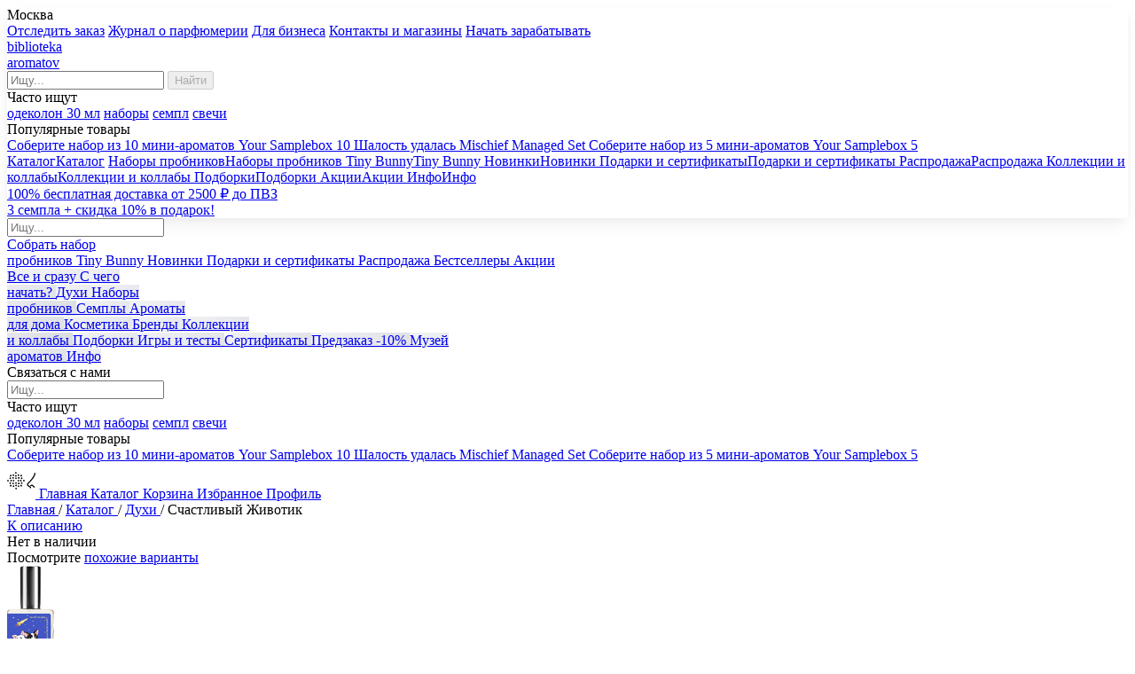

--- FILE ---
content_type: text/html; charset=utf-8
request_url: https://biblioteka.shop/catalog/30-belkastrelka.html
body_size: 33030
content:
<!DOCTYPE html>
<html lang="ru">
<head>
	<meta name="ahrefs-site-verification" content="75e1aaf7e18b454861b2b5fd113dad4e7fb824ce323e502c24556d0239755a47">
		<!--META-->
	<meta charset="utf-8">
	<meta name="keywords" content="">
	<meta name="description" content="Купить  Духи 30 мл Счастливый Животик с быстрой доставкой по России. Заказать Духи 30 мл Счастливый Животик в парфюмерном интернет-магазине biblioteka aromatov.">
	<meta name="viewport" content="user-scalable=no, width=device-width, viewport-fit=cover" id='viewportMeta'>
    
	<meta content="summary_large_image" name="twitter:card">
	<meta property="og:type" content="website">
	<meta property="og:site_name" content="biblioteka.shop">
	<meta property="og:title" content="Духи 30 мл Счастливый Животик">
	<meta property="og:description" content="На официальном сайте biblioteka aromatov + Demeter вы можете купить Духи 30 мл Счастливый Животик по цене 2450 с самовывозом из шоурума в Москве и розничных магазинов, с доставкой по России. Выбирайте необычные ароматы на каждый день и в подарок. Онлайн и в рознице!">
	<meta property="og:image" content="https://biblioteka.shop/netcat_files/4/3/670x670_r/schaslivyy_zhivotik_na_sayt.png">
	<meta property="og:ttl" content="864000">

	<meta name="generator" content="NetCat">
	<meta name="google-site-verification" content="ePSnM3wOctDnyQ-x1C4M7-ZJAeE0mmMl1Eg75DRjdGE"/>
	<meta name="p:domain_verify" content="2fade55ab7231d4ab1cdfc21df139d65"/>
	<meta name="cmsmagazine" content="0e30718dd35c6fdbf220ae1ae030f056"/>

	<meta name="yandex-verification" content="cc98ed4696a25030"/>
	<meta name="yandex-verification" content="7fa0eb5244607b50"/>
	<meta name="yandex-verification" content="6f143121d4e07bf3"/>
    <meta name="yandex-verification" content="09ef740739631fa3" />
    <meta property="ya:type" content="one_product">
    <link rel="preconnect" href="https://cdn.diginetica.net/">
	<meta name="google-site-verification" content="zgUKNIJJdjTPv1uVbqCFa3WrBVEsIrDRDvOzBX54sZg"/>
        
    

	<!--Title-->
	<title>Купить Духи 30 мл Счастливый Животик по выгодной цене | Библиотека ароматов</title>
	<link href="/netcat/admin/js/min/min_912c1a20250e6eb4ad8016c12a96fa99.css" rel="stylesheet"><link href="/netcat/admin/js/min/min_2b4237b888e4099c4c7f8f85d730f7e7.css" rel="stylesheet">    
        
	<style type="text/css">
      .c-video {
      border-radius: 8px 8px 0 0;
      object-fit: cover;
      width: 100%;
      height: 100%;
      }
	    .digi-dolyame-modal__background {
        opacity: 0;
        position: fixed;
    }
	
	#wrapper .s-form__field--phone {
		flex-wrap: nowrap !important;
	}
	.grecaptcha-badge {
		display: none;
	}

	#retailcrm-consultant-app {
	    right: 10px !important;
	    bottom: 25px !important;
	}
	#retailcrm-consultant-app .consultant-icon {
	    overflow: hidden !important;
	}
	#retailcrm-consultant-app .consultant-widget-wrap {
	    width: 0 !important;
	    height: 0 !important;
	    overflow: hidden;
	}
    .gallery-dark .fancybox-inner {
        background: rgba(0, 0, 0, 0.9);
    }
    .js--swiper-slider:not(.js--init) .swiper-button-prev, 
    .js--swiper-slider:not(.js--init) .swiper-button-next {
        display: none;
    }
    .c-filter__group-item--setting {
        margin-bottom: 12px;
    }    
    .s-block--green .s-block__in {
        background: #b6d2c4;
    }
    .s-block__promocode {
        position: relative;
        padding-right: 130px;
        margin-bottom: 18px;
    }
    .s-block__promocode-name {
        font-weight: bold;
    }
    .s-block__promocode-date {
        margin-top: 4px;
        font-size: 14px;
        line-height: 16px;
    }
    .s-block__promocode .btn {
        position: absolute;
        right: 0;
        top: 0;
    }
    .sidebar .b-notification {
        overflow: hidden;
    }
    .sidebar .b-notification__in {
        height: calc(100vh - 190px);
        max-height: calc(100vh - 190px);
    }
    .user-data__order-days svg {
        width: 135px;
    }
    .b-product__img--hide {
        background-image: none !important;
    }
    .lazy {
        background-image: none !important;
    }
    .nmain__top .swiper-container:not(.swiper-container-initialized) .nmain__top-slide-video {
        display: none;
    }
    .nmain__top .swiper-container:not(.swiper-container-initialized) .swiper-wrapper .swiper-slide:not(:first-child) {
        background-image: none !important;
    }
	</style>
   
    <link rel='preconnect' href='https://fonts.gstatic.com' crossorigin>
    <link href="https://fonts.googleapis.com/css2?family=Manrope:wght@400;600;700&family=Unbounded&display=swap" rel="stylesheet">
	<link rel="icon" href="/favicon.png">
	<link rel="apple-touch-icon" href="/apple-touch-icon.png">
	    <script>
window.dataLayer = window.dataLayer || [];

function getRetailCrmCookie (name) {
    var matches = document.cookie.match(new RegExp(
        '(?:^|; )' + name + '=([^;]*)'
    ));

    return matches ? decodeURIComponent(matches[1]) : '';
}
</script>



<script id="advcakeAsync">
(function (a) {
    var b = a.createElement("script");

    b.async = 1;
    b.src = "//p49o7e.ru/";
    a = a.getElementsByTagName("script")[0]; a.parentNode.insertBefore(b,a)
})(document);
</script>




<!-- Yandex.Metrika counter -->
<script type="text/javascript" >
   (function(m,e,t,r,i,k,a){m[i]=m[i]||function(){(m[i].a=m[i].a||[]).push(arguments)};
   m[i].l=1*new Date();k=e.createElement(t),a=e.getElementsByTagName(t)[0],k.async=1,k.src=r,a.parentNode.insertBefore(k,a)})
   (window, document, "script", "https://mc.yandex.ru/metrika/tag.js", "ym");

   ym(6380452, "init", {
        clickmap:true,
        trackLinks:true,
        accurateTrackBounce:true,
        webvisor:true,
        trackHash:true,
        ecommerce:"dataLayer"
   });
</script>
<noscript><div><img src="https://mc.yandex.ru/watch/6380452" style="position:absolute; left:-9999px;" alt="" /></div></noscript>
<!-- /Yandex.Metrika counter -->


<!-- Rating Mail.ru counter -->
<script type="text/javascript">
var _tmr = window._tmr || (window._tmr = []);
_tmr.push({id: "3288811", type: "pageView", start: (new Date()).getTime(), pid: "0"});
(function (d, w, id) {
  if (d.getElementById(id)) return;
  var ts = d.createElement("script"); ts.type = "text/javascript"; ts.async = true; ts.id = id;
  ts.src = "https://top-fwz1.mail.ru/js/code.js";
  var f = function () {var s = d.getElementsByTagName("script")[0]; s.parentNode.insertBefore(ts, s);};
  if (w.opera == "[object Opera]") { d.addEventListener("DOMContentLoaded", f, false); } else { f(); }
})(document, window, "topmailru-code");
</script>
<!-- //Rating Mail.ru counter -->


<script type="text/javascript">!function(){var t=document.createElement("script");t.type="text/javascript",t.async=!0,t.src='https://vk.com/js/api/openapi.js?169',t.onload=function(){VK.Retargeting.Init("VK-RTRG-1840733-ifYWL"),VK.Retargeting.Hit()},document.head.appendChild(t)}();</script>
<script>
var vk_pixel;

window.vkAsyncInit = function() {
    vk_pixel = new VK.Pixel('VK-RTRG-96471-KZ24cpR');
}
</script>
<script src="//vk.com/js/api/openapi.js?159" async></script>



<script>
    mindbox = window.mindbox || function() { mindbox.queue.push(arguments); };
    mindbox.queue = mindbox.queue || [];
    mindbox('create');
</script>
<script src="https://api.s.mindbox.ru/scripts/v1/tracker.js" async></script>


<script type="text/javascript">
if (typeof __GetI === "undefined") {
    __GetI = [];
}
/*
(function () {
    var p = {
        type: "VIEW",
        site_id: "9817",
        product_id: "",
        product_price: "",
        category_id: "",
        pixel_id: "tracking"
    };
    __GetI.push(p);
    var domain = (typeof __GetI_domain) == "undefined" ? "px.adhigh.net" : __GetI_domain;
    var src = ('https:' == document.location.protocol ? 'https://' : 'http://') + domain + '/t.js';
    var script = document.createElement( 'script' );
    script.type = 'text/javascript';
    script.src = src;
    var s = document.getElementsByTagName('script')[0];
    s.parentNode.insertBefore(script, s);
})();
*/
</script>            
  <script type="text/javascript">
    window.addEventListener("load", (event) => {
    var digiScript = document.createElement('script');
    digiScript.src = '//cdn.diginetica.net/2352/client.js';
    digiScript.defer = true;
    digiScript.async = true;

    document.head.appendChild(digiScript);
    });
  </script>
    
    
</head>
<body class="_page--search " data-user="0" itemscope="" itemtype="http://schema.org/WebSite" data-site='{"cartCount":0, "HTTP_TEMPLATE_PATH": "/netcat_template/", "templatePath":"/netcat_template/template/demetr/", "admin":""}'>
<!-- Roistat Counter Start -->
<script>
(function(w, d, s, h, id) {
    w.roistatProjectId = id; w.roistatHost = h;
    var p = d.location.protocol == "https:" ? "https://" : "http://";
    var u = /^.*roistat_visit=[^;]+(.*)?$/.test(d.cookie) ? "/dist/module.js" : "/api/site/1.0/"+id+"/init?referrer="+encodeURIComponent(d.location.href);
    var js = d.createElement(s); js.charset="UTF-8"; js.async = 1; js.src = p+h+u; var js2 = d.getElementsByTagName(s)[0]; js2.parentNode.insertBefore(js, js2);
})(window, document, 'script', 'cloud.roistat.com', '86a4af4aa4ff0ee6d03e5f02a589aa5e');
</script>
<!-- Roistat Counter End -->

      


<!-- Top.Mail.Ru counter -->
<script type="text/javascript">
var _tmr = window._tmr || (window._tmr = []);
_tmr.push({id: "3288811", type: "pageView", start: (new Date()).getTime()});
(function (d, w, id) {
  if (d.getElementById(id)) return;
  var ts = d.createElement("script"); ts.type = "text/javascript"; ts.async = true; ts.id = id;
  ts.src = "https://top-fwz1.mail.ru/js/code.js";
  var f = function () {var s = d.getElementsByTagName("script")[0]; s.parentNode.insertBefore(ts, s);};
  if (w.opera == "[object Opera]") { d.addEventListener("DOMContentLoaded", f, false); } else { f(); }
})(document, window, "tmr-code");
</script>
<noscript><div><img src="https://top-fwz1.mail.ru/counter?id=3288811;js=na" style="position:absolute;left:-9999px;" alt="Top.Mail.Ru" /></div></noscript>
<!-- /Top.Mail.Ru counter -->
<link itemprop="url" href="https://biblioteka.shop/"/>
<div id="wrapper" class=" -full">

     





<style>
.lheader { box-shadow: 0px 4px 12px -4px rgba(17,24,39,0.04),0px 8px 20px -4px rgba(17,24,39,0.08); }
</style>


<div class="lheader lheader--n js--nheader  ">



<div class="lheader__up js--lheader-up">
		<a class="lheader__city" data-click='{"show-modal":{"cls":"city city-n", "url":"/system/geo/"}}'><span class="icomoon icon-location--regular"></span> Москва</a>
		<div class="lheader__top-links">
			<a href="/me/get-order/" class="lheader__top-links-item">Отследить заказ</a>
			<a href="/media/" class="lheader__top-links-item">Журнал о парфюмерии</a>
			<a href="/biz/" class="lheader__top-links-item">Для бизнеса</a>
			<a href="/buyers/our-shops/?city=Москва" class="lheader__top-links-item">Контакты и магазины</a>
						<a href="/me/registratsiya-art-marketa/?location=%2Fcatalog%2F30-belkastrelka.html" class="lheader__top-links-item" data-click='{"#modal-ajax-v2":{"modalOpen":true}}'>Начать зарабатывать</a>
					</div>
	</div>

		<div class="lheader__top js--s-header-top-up-n">
		<div class="lheader__top-info">
			<a href="/" class="lheader__logo">
				<span class="icomoon icon-logo-demeter"></span>
				<span class="lheader__logo-text">biblioteka <br>aromatov</span>
			</a>
			
			
			<div class="lheader__search" data-click='{".lheader__search-result-wrap":{"class":"lheader__search-result-wrap--open"}, "this":{"class":"lheader__search--open"}}'>
				<form action='/catalog/search/' method='GET'>
				<div class="lheader__search-line">
					<span class="icomoon icon-nsearch"></span>
					<input type="text" name="search[name]" class="lheader__search-line-inp js--search-autocomplite" placeholder="Ищу...">
					<input type="hidden" name="new_menu" value="1">
					<button class="btn btn--md js--search-btn" type="submit" disabled="disabled">Найти</button>
				</div>
				</form>
				<div class="lheader__search-result-wrap js--search-results-box">
					<div class="lheader__search-results">
						<div class="lheader__search-results-header">Часто ищут</div>
						<a href="/catalog/search/?search%5Bname%5D=одеколон%2030%20мл&new_menu=1" class="lheader__search-results-item js--search-results-item-hide">одеколон 30 мл</a>
						<a href="/catalog/search/?search%5Bname%5D=наборы&new_menu=1" class="lheader__search-results-item js--search-results-item-hide">наборы</a>
						<a href="/catalog/search/?search%5Bname%5D=семпл&new_menu=1" class="lheader__search-results-item js--search-results-item-hide">семпл</a>
						<a href="/catalog/search/?search%5Bname%5D=свечи&new_menu=1" class="lheader__search-results-item js--search-results-item-hide">свечи</a>
					</div>
					
										<div class="lheader__search-popular js--search-popular-box">
						<div class="lheader__search-popular-header">Популярные товары</div>
						
												<a href="/catalog/podarochnyy-nabor-sbornyi-10.html" class="lheader__search-popular-item">
							<span class="lheader__search-popular-item-img" style="background-image: url(/netcat_files/resize/webp/100x100/netcat_files/4/3/234dsdf.webp);"></span>
							<span class="lheader__search-popular-item-info">
								<span class="lheader__search-popular-item-title">Соберите набор из 10 мини-ароматов</span>
								<span class="lheader__search-popular-item-title-eng">Your Samplebox 10</span>
							</span>
						</a>
												<a href="/catalog/1-samplebox-mischief-managed.html" class="lheader__search-popular-item">
							<span class="lheader__search-popular-item-img" style="background-image: url(/netcat_files/resize/webp/100x100/netcat_files/4/3/sempl_box_5_sht_1_.webp);"></span>
							<span class="lheader__search-popular-item-info">
								<span class="lheader__search-popular-item-title">Шалость удалась</span>
								<span class="lheader__search-popular-item-title-eng">Mischief Managed Set</span>
							</span>
						</a>
												<a href="/catalog/podarochnyy-nabor-sbornyi-5.html" class="lheader__search-popular-item">
							<span class="lheader__search-popular-item-img" style="background-image: url(/netcat_files/resize/webp/100x100/netcat_files/4/3/23rdssd20.webp);"></span>
							<span class="lheader__search-popular-item-info">
								<span class="lheader__search-popular-item-title">Соберите набор из 5 мини-ароматов</span>
								<span class="lheader__search-popular-item-title-eng">Your Samplebox 5</span>
							</span>
						</a>
											</div>
										
				</div>
			</div>			
			
		</div>
		
		
		<div class="lheader__icons">
			
						
			                <a href="#" data-click='{"show-sidebar":{"cls":"base","url":"/me/avtorizatsiya-new/?location=%2Fcatalog%2F30-belkastrelka.html"}, "#js--click-modal-subscription-form":{"remove":true}}' class="lheader__icons-item"><span class="icomoon icon-naccount"></span></a>      
                        
            <a href="#" class="lheader__icons-item" data-click='{"show-sidebar":{"cls":"base","url":"/contact-us/"}}'><span class="icomoon icon-sms icon-sms--animate"></span></a>
			
							<a href="/me/wish-list/" class="lheader__icons-item "><span class="icomoon icon-nheart"></span></a>
						
			
			<a href="/cart/" class="lheader__icons-item lheader__icons-item--cart"><span class="icomoon icon-ncart"></span><span class="lheader__icons-item-sum hide js--cart--count"></span></a>
			
		</div>
		
		
        <div class="lheader__top-mobs">
            <a href="#" class="lheader__icons-item" data-click='{".lmobsearch":{"class":"lmobsearch--open"}, "#addition-filter":{"addClass":"-hide"}, "body, html":{"addClass":"--no-scroll"}}'><span class="icomoon icon-nsearch"></span></a>
			<a href="/me/get-order/" class="lheader__icons-item">
                <span class="icomoon icon-box-find"></span>
            </a>
			                        
            			<a href="/me/registratsiya-art-marketa/?location=%2Fcatalog%2F30-belkastrelka.html" class="lheader__icons-item" data-click='{"#modal-ajax-v2":{"modalOpen":true}}'>
                <span class="icomoon icon-savings"></span>
            </a>
			    
        </div>
		
		
	</div>
		
	
	
	<div class="lheader__bottom">
		<nav class="lheader__menu lheader__menu--n">
			<a href="#" class="lheader__menu-link" data-id="4">
				<span class="lheader__menu-link-icon">
					<span></span>
				</span>
				<span class="lheader__menu-link-text">Каталог<span class="lheader__menu-link-text-in">Каталог</span></span></a>
			
			
						
																							<a href="/catalog/mini-formats/nabory-mini-aromatov/" class="lheader__menu-link lheader__menu-link--сyan" data-id="1579">
					<span class="lheader__menu-link-text">Наборы пробников<span class="lheader__menu-link-text-in">Наборы пробников</span></span>
				</a>
											<a href="/catalog/kollektsii-i-podborki/podborki/zaychik/" class="lheader__menu-link lheader__menu-link--tb" >
					<span class="lheader__menu-link-text">Tiny Bunny<span class="lheader__menu-link-text-in">Tiny Bunny</span></span>
				</a>
											<a href="/catalog/new/" class="lheader__menu-link " data-id="731">
					<span class="lheader__menu-link-text">Новинки<span class="lheader__menu-link-text-in">Новинки</span></span>
				</a>
																															<a href="/catalog/podarki-i-podarochnye-nabory/" class="lheader__menu-link " data-id="219">
					<span class="lheader__menu-link-text">Подарки и сертификаты<span class="lheader__menu-link-text-in">Подарки и сертификаты</span></span>
				</a>
											<a href="/catalog/rasprodazha/" class="lheader__menu-link lheader__menu-link--red" >
					<span class="lheader__menu-link-text">Распродажа<span class="lheader__menu-link-text-in">Распродажа</span></span>
				</a>
											<a href="/catalog/kollektsii-i-podborki/" class="lheader__menu-link " data-id="1252">
					<span class="lheader__menu-link-text">Коллекции и коллабы<span class="lheader__menu-link-text-in">Коллекции и коллабы</span></span>
				</a>
											<a href="/catalog/kollektsii-i-podborki/collections/" class="lheader__menu-link " data-id="1682">
					<span class="lheader__menu-link-text">Подборки<span class="lheader__menu-link-text-in">Подборки</span></span>
				</a>
																							<a href="/buyers/actions/" class="lheader__menu-link " data-id="856">
					<span class="lheader__menu-link-text">Акции<span class="lheader__menu-link-text-in">Акции</span></span>
				</a>
															<a href="#" class="lheader__menu-link " data-id="1342">
					<span class="lheader__menu-link-text">Инфо<span class="lheader__menu-link-text-in">Инфо</span></span>
				</a>
					</nav>
		
	</div>
  
  
  
  
  
  
  
  
  
    
    
      <div class="marquee-wrap marquee-wrap--pink marquee-wrap--slider" id="js--marquee-wrap">
    
  <a href="#" class="marquee__close" data-click='{"#js--marquee-wrap":{"remove":true, "ajax":{"url":"/", "data":{"marqueeCardOffer":1}}}, ".nmain--marquee-top":{"removeClass":"nmain--marquee-top"}, "#js--catalog-filter-row":{"addClass":"ncatalog__filters-fixed-top"}, "this":{"updateHeaderHeight":true}}'><span class="icomoon icon-nclose"></span></a>
  <div class="marquee">
  <div class="marquee__text marquee__text--items">
        
        			<a href="https://biblioteka.shop/buyers/actions/aktsii_72.html" class="marquee__text-link marquee__text-link--active" >
		        100% бесплатная доставка от 2500 ₽ до ПВЗ        			</a>
		                <div class="marquee__text-sep"></div>    
      
        			<a href="https://biblioteka.shop/buyers/actions/aktsii_110.html" class="marquee__text-link " >
		        3 семпла + скидка 10% в подарок!        			</a>
		                    
    </div>
  </div>
  </div>
    
    
  
    
  
  
  
  
    
  
  
  
  
  
  
  

    
 
    <div id="js--h-menu-selector"></div>



      
   
</div>



    


<div class="nmobnav">
<div class="nmobnav__search">
        <div class="nmobnav__search-in nmobnav__search-in-n">
        <form action='/catalog/search/' method='GET'>
            <span class="icomoon icon-nsearch"></span>
			<input type="text" name="search[name]" class="js--mob-search--open lheader__search-line-inp js--search-autocomplite js--mob-search-cat-inp" placeholder="Ищу...">
            </form>
            
            <a href="#" class="lmobsearch__close" data-click='{".lmobsearch":{"class":"lmobsearch--open"}, ".lheader__search-line":{"class":"lheader__search--open"}, "#addition-filter":{"removeClass":"-hide"}, ".nmobnav__search-in-n":{"removeClass":"nmobnav__search-in-n--active"}}'><span class="icomoon icomoon icon-nclose"></span></a>
        </div>
	</div>	


<div class="nmobnav__content">
    <div class="nmobnav__base" id="js--nmobnav__links">
	
	<div class="nmobnav__base-top">
            <a href="#" class="nmobnav__base-top-link js--nmobnav__links-item" data-click='{"show-modal":{"cls":"samples samples--n", "url":"/samplebox/?item_id=69557", "no_overlay_close":true}}'>
                <span class="nmobnav__base-top-link-img" style="background-image:url(/netcat_files/resize/webp/100x100/netcat_template/template/demetr/assets/img/nav/mob/nabor.webp);"></span>
                <span class="nmobnav__base-top-link-text">Собрать набор<br>пробников</span>
            </a>
            <a href="/catalog/kollektsii-i-podborki/podborki/zaychik/" class="nmobnav__base-top-link">
                <span class="nmobnav__base-top-link-img" style="background-image:url(/netcat_files/resize/webp/100x100/netcat_template/template/demetr/assets/img/nav/mob/tiny_bunny.webp);"></span>
                <span class="nmobnav__base-top-link-text">Tiny Bunny</span>
            </a>
            <a href="/catalog/new/" class="nmobnav__base-top-link js--nmobnav__links-item" data-id="731">
                <span class="nmobnav__base-top-link-img" style="background-image:url(/netcat_files/resize/webp/100x100/netcat_template/template/demetr/assets/img/nav/mob/new.webp);"></span>
                <span class="nmobnav__base-top-link-text">Новинки</span>
            </a>
            <a href="/catalog/podarki-i-podarochnye-nabory/" class="nmobnav__base-top-link js--nmobnav__links-item" data-id="219">
                <span class="nmobnav__base-top-link-img" style="background-image:url(/netcat_files/resize/webp/100x100/netcat_template/template/demetr/assets/img/nav/mob/gift.webp);"></span>
                <span class="nmobnav__base-top-link-text">Подарки и сертификаты</span>
            </a>
            <a href="/catalog/rasprodazha/" class="nmobnav__base-top-link">
                <span class="nmobnav__base-top-link-img" style="background-image:url(/netcat_files/resize/webp/100x100/netcat_template/template/demetr/assets/img/nav/mob/sale.webp);"></span>
                <span class="nmobnav__base-top-link-text">Распродажа</span>
            </a>
            <a href="/catalog/bestsellers/" class="nmobnav__base-top-link">
                <span class="nmobnav__base-top-link-img" style="background-image:url(/netcat_files/resize/webp/100x100/netcat_template/template/demetr/assets/img/nav/mob/best.webp);"></span>
                <span class="nmobnav__base-top-link-text">Бестселлеры</span>
            </a>
            <a href="/buyers/actions/" class="nmobnav__base-top-link js--nmobnav__links-item" data-id="856">
                <span class="nmobnav__base-top-link-img" style="background-image:url(/netcat_files/resize/webp/100x100/netcat_template/template/demetr/assets/img/nav/mob/action.webp);"></span>
                <span class="nmobnav__base-top-link-text">Акции</span>
            </a>
        </div>
		
		
		<div class="nmobnav__base-list">
            <a href="/catalog/" class="nmobnav__base-list-link" style="background-image:url(/netcat_files/resize/webp/492x158/netcat_template/template/demetr/assets/img/nav/mob/all.webp);">
                <span class="nmobnav__base-list-link-text">Все и сразу</span>
            </a>
					
			
													
				<a href="/catalog/mini-formats/" class="nmobnav__base-list-link js--nmobnav__links-item" style="background-image:url(/netcat_files/resize/webp/492x158/netcat_files/1029/begin.webp);" data-id="1029">
					<span class="nmobnav__base-list-link-text">С чего<br> начать?</span>
				</a>
			
										
				<a href="/catalog/duhi/" class="nmobnav__base-list-link js--nmobnav__links-item" style="background-image:url(/netcat_files/resize/webp/492x158/netcat_files/253/parf.webp);" data-id="253">
					<span class="nmobnav__base-list-link-text">Духи</span>
				</a>
			
										
				<a href="/catalog/mini-formats/nabory-mini-aromatov/" class="nmobnav__base-list-link js--nmobnav__links-item" style="background-image:url(/netcat_files/resize/webp/492x158/netcat_files/1579/sampleboxes.webp);" data-id="1579">
					<span class="nmobnav__base-list-link-text">Наборы<br> пробников</span>
				</a>
			
																
				<a href="/catalog/semply/" class="nmobnav__base-list-link js--nmobnav__links-item" style="background-image:url(/netcat_files/resize/webp/492x158/netcat_files/1687/56yufd.webp);" >
					<span class="nmobnav__base-list-link-text">Семплы</span>
				</a>
			
										
				<a href="/catalog/dlya-doma/" class="nmobnav__base-list-link js--nmobnav__links-item" style="background-image:url(/netcat_files/resize/webp/492x158/netcat_files/230/home.webp);" data-id="230">
					<span class="nmobnav__base-list-link-text">Ароматы<br> для дома</span>
				</a>
			
										
				<a href="/catalog/dlya-tela/" class="nmobnav__base-list-link js--nmobnav__links-item" style="background-image:url(/netcat_files/resize/webp/492x158/netcat_files/229/cosmet.webp);" data-id="229">
					<span class="nmobnav__base-list-link-text">Косметика</span>
				</a>
			
										
				<a href="/catalog/brands/" class="nmobnav__base-list-link js--nmobnav__links-item" style="background-image:url(/netcat_files/resize/webp/492x158/netcat_files/1054/brands.webp);" data-id="1054">
					<span class="nmobnav__base-list-link-text">Бренды</span>
				</a>
			
																			
				<a href="/catalog/kollektsii-i-podborki/" class="nmobnav__base-list-link js--nmobnav__links-item" style="background-image:url(/netcat_files/resize/webp/492x158/netcat_files/1252/collect.webp);" data-id="1252">
					<span class="nmobnav__base-list-link-text">Коллекции<br> и коллабы</span>
				</a>
			
										
				<a href="/catalog/kollektsii-i-podborki/collections/" class="nmobnav__base-list-link js--nmobnav__links-item" style="background-image:url(/netcat_files/resize/webp/492x158/netcat_files/1682/715lb.webp);" data-id="1682">
					<span class="nmobnav__base-list-link-text">Подборки</span>
				</a>
			
										
				<a href="/catalog/igry-i-testy/" class="nmobnav__base-list-link js--nmobnav__links-item" style="background-image:url(/netcat_files/resize/webp/492x158/netcat_files/1641/game.webp);" data-id="1641">
					<span class="nmobnav__base-list-link-text">Игры и тесты</span>
				</a>
			
										
				<a href="/sertifikaty/" class="nmobnav__base-list-link js--nmobnav__links-item" style="background-image:url(/netcat_files/resize/webp/492x158/netcat_files/1688/sertsimg_0.webp);" >
					<span class="nmobnav__base-list-link-text">Сертификаты</span>
				</a>
			
										
				<a href="/catalog/preorder/" class="nmobnav__base-list-link js--nmobnav__links-item" style="background-image:url(/netcat_files/resize/webp/492x158/netcat_files/1175/pred.webp);" >
					<span class="nmobnav__base-list-link-text">Предзаказ -10%</span>
				</a>
			
													
				<a href="/catalog/archive/" class="nmobnav__base-list-link js--nmobnav__links-item" style="background-image:url(/netcat_files/resize/webp/492x158/netcat_files/1481/museum.webp);" >
					<span class="nmobnav__base-list-link-text">Музей<br> ароматов</span>
				</a>
			
										
				<a href="#" class="nmobnav__base-list-link js--nmobnav__links-item" style="background-image:url(/netcat_files/resize/webp/492x158/netcat_files/1342/info.webp);" data-id="1342">
					<span class="nmobnav__base-list-link-text">Инфо</span>
				</a>
			
			
			
			
			
			
		</div>
        <a class="btn btn--black btn--block btn--md" data-click='{"show-sidebar":{"cls":"base","url":"/contact-us/"}, ".lheader-mob__item--active, .js--acc-active":{"removeClass":"lheader-mob__item--active lheader-mob__item-acc--active"}}'>Связаться с нами</a>
		
		

	</div>
	
	
	<div id="js--h-menu-mob-selector"></div>
	
</div>
</div>






<div class="lmobsearch lmobsearch-n">
	
    <div class="nmobnav__search">
        <div class="nmobnav__search-in nmobnav__search-in-n ">
        <form action='/catalog/search/' method='GET'>
            <span class="icomoon icon-nsearch"></span>
			<input type="text" name="search[name]" class="js--mob-search--open lheader__search-line-inp js--search-autocomplite js--mob-search-main-inp" placeholder="Ищу...">
            </form>
             <a href="#" class="lmobsearch__close" data-click='{".lmobsearch":{"class":"lmobsearch--open"}, ".lheader__search-line":{"class":"lheader__search--open"}}'><span class="icomoon icomoon icon-nclose"></span></a>
        </div>
	</div>
    
    <div class="js--search-results-box">
    <div class="lheader__search-results">
		<div class="lheader__search-results-header">Часто ищут</div>
		<a href="/catalog/search/?search%5Bname%5D=одеколон%2030%20мл&new_menu=1" class="lheader__search-results-item js--search-results-item-hide">одеколон 30 мл</a>
		<a href="/catalog/search/?search%5Bname%5D=наборы&new_menu=1" class="lheader__search-results-item js--search-results-item-hide">наборы</a>
		<a href="/catalog/search/?search%5Bname%5D=семпл&new_menu=1" class="lheader__search-results-item js--search-results-item-hide">семпл</a>
		<a href="/catalog/search/?search%5Bname%5D=свечи&new_menu=1" class="lheader__search-results-item js--search-results-item-hide">свечи</a>
	</div>
	
    					<div class="lheader__search-popular js--search-popular-box">
						<div class="lheader__search-popular-header">Популярные товары</div>
						
												<a href="/catalog/podarochnyy-nabor-sbornyi-10.html" class="lheader__search-popular-item">
							<span class="lheader__search-popular-item-img" style="background-image: url(/netcat_files/resize/webp/100x100/netcat_files/4/3/234dsdf.webp);"></span>
							<span class="lheader__search-popular-item-info">
								<span class="lheader__search-popular-item-title">Соберите набор из 10 мини-ароматов</span>
								<span class="lheader__search-popular-item-title-eng">Your Samplebox 10</span>
							</span>
						</a>
												<a href="/catalog/1-samplebox-mischief-managed.html" class="lheader__search-popular-item">
							<span class="lheader__search-popular-item-img" style="background-image: url(/netcat_files/resize/webp/100x100/netcat_files/4/3/sempl_box_5_sht_1_.webp);"></span>
							<span class="lheader__search-popular-item-info">
								<span class="lheader__search-popular-item-title">Шалость удалась</span>
								<span class="lheader__search-popular-item-title-eng">Mischief Managed Set</span>
							</span>
						</a>
												<a href="/catalog/podarochnyy-nabor-sbornyi-5.html" class="lheader__search-popular-item">
							<span class="lheader__search-popular-item-img" style="background-image: url(/netcat_files/resize/webp/100x100/netcat_files/4/3/23rdssd20.webp);"></span>
							<span class="lheader__search-popular-item-info">
								<span class="lheader__search-popular-item-title">Соберите набор из 5 мини-ароматов</span>
								<span class="lheader__search-popular-item-title-eng">Your Samplebox 5</span>
							</span>
						</a>
											</div>
	    </div>
</div>
<style>
.lheader-mob__item--active .lheader-mob__item-text, .lheader-mob__item-acc--active .lheader-mob__item-text {
  color: #FF6669 !important;
}

.lheader-mob__item:focus {
    color: #1a1c23 !important;
}
</style>
<div class="lheader-mob lheader-mob--n">
    <a href="/" class="lheader-mob__item ">
        <svg width="32" height="40" viewBox="0 0 32 20" fill="none" xmlns="http://www.w3.org/2000/svg">
<path d="M6.19062 7.63047H7.36778C7.49598 7.63047 7.60088 7.52783 7.60088 7.40237V6.23335C7.60088 6.10789 7.49598 6.00525 7.36778 6.00525H6.19062C6.06241 6.00525 5.95752 6.10789 5.95752 6.23335V7.40237C5.95752 7.52783 6.06241 7.63047 6.19062 7.63047Z" fill="black"></path>
<path d="M3.58515 5.16127H4.76231C4.89051 5.16127 4.99541 5.05862 4.99541 4.93317V3.76985C4.99541 3.64439 4.89051 3.54175 4.76231 3.54175H3.58515C3.45695 3.54175 3.35205 3.64439 3.35205 3.76985V4.93887C3.35205 5.05862 3.45112 5.16127 3.58515 5.16127Z" fill="black"></path>
<path d="M9.76312 5.60047C9.80974 5.64609 9.86801 5.6689 9.92629 5.6689C9.99039 5.6689 10.0487 5.64609 10.0895 5.60047L10.9228 4.7736C11.0102 4.68236 11.0102 4.5398 10.9228 4.45426L10.0895 3.62739C10.0487 3.58177 9.98456 3.55896 9.92629 3.55896C9.86219 3.55896 9.80391 3.58177 9.75729 3.62739L8.92396 4.45426C8.83655 4.5398 8.83655 4.68806 8.92396 4.7736L9.76312 5.60047Z" fill="black"></path>
<path d="M9.76901 2.11048C9.81563 2.1561 9.87391 2.17891 9.93218 2.17891C9.99628 2.17891 10.0546 2.1561 10.0954 2.11048L10.9345 1.28361C11.0219 1.19237 11.0219 1.04981 10.9345 0.964268L10.1012 0.1374C10.0546 0.0917799 9.99628 0.0689697 9.93801 0.0689697C9.87391 0.0689697 9.81563 0.0917799 9.77484 0.1374L8.93568 0.964268C8.84826 1.05551 8.84826 1.19807 8.93568 1.28361L9.76901 2.11048Z" fill="black"></path>
<path d="M9.92049 8.32625C9.99042 8.32625 10.0487 8.30344 10.0953 8.25782L10.9287 7.43095C11.0161 7.34541 11.0161 7.19714 10.9287 7.11161L10.0953 6.28474C10.0545 6.24482 9.99042 6.21631 9.93215 6.21631C9.86805 6.21631 9.80977 6.23912 9.76315 6.28474L8.92982 7.11161C8.8424 7.20285 8.8424 7.34541 8.92982 7.43095L9.76315 8.25211C9.80394 8.29773 9.86222 8.32625 9.92049 8.32625Z" fill="black"></path>
<path d="M4.76283 9.00495C4.72204 8.95933 4.65794 8.93652 4.59966 8.93652C4.53556 8.93652 4.47728 8.95933 4.43649 9.00495L3.60316 9.83182C3.51574 9.92306 3.51574 10.0656 3.60316 10.1512L4.43649 10.978C4.47728 11.0237 4.54139 11.0465 4.59966 11.0465C4.66376 11.0465 4.72204 11.0237 4.76866 10.978L5.60199 10.1512C5.6894 10.0599 5.6894 9.91736 5.60199 9.83182L4.76283 9.00495Z" fill="black"></path>
<path d="M1.23106 9.01057C1.19027 8.97065 1.12617 8.94214 1.06789 8.94214C1.00379 8.94214 0.945513 8.96495 0.898893 9.01057L0.0655595 9.83744C-0.0218532 9.92868 -0.0218532 10.0712 0.0655595 10.1568L0.898893 10.9836C0.945513 11.0293 1.00379 11.0521 1.06206 11.0521C1.12617 11.0521 1.18444 11.0293 1.22523 10.9836L2.05857 10.1568C2.14598 10.0655 2.14598 9.92297 2.05857 9.83744L1.23106 9.01057Z" fill="black"></path>
<path d="M19.069 9.01057C19.0282 8.96495 18.9641 8.94214 18.9058 8.94214C18.8417 8.94214 18.7834 8.96495 18.7426 9.01057L17.9093 9.83744C17.8219 9.92868 17.8219 10.0712 17.9093 10.1568L18.7426 10.9836C18.7893 11.0293 18.8475 11.0521 18.9058 11.0521C18.9699 11.0521 19.0282 11.0293 19.069 10.9836L19.9081 10.1568C19.9956 10.0655 19.9956 9.92297 19.9081 9.83744L19.069 9.01057Z" fill="black"></path>
<path d="M12.6763 11.0465C12.7404 11.0465 12.7987 11.0237 12.8453 10.978L13.6787 10.1512C13.7661 10.0599 13.7661 9.91736 13.6787 9.83182L12.8453 9.00495C12.8045 8.95933 12.7404 8.93652 12.6821 8.93652C12.618 8.93652 12.5656 8.95933 12.519 8.99925L12.5132 9.00495L11.6798 9.83182C11.5924 9.92306 11.5924 10.0656 11.6798 10.1512L12.5132 10.978C12.5539 11.0237 12.618 11.0465 12.6763 11.0465Z" fill="black"></path>
<path d="M15.4092 11.0464C15.4733 11.0464 15.5316 11.0236 15.5782 10.9779L16.4115 10.1511C16.4989 10.0598 16.4989 9.91727 16.4115 9.83173L15.5724 9.01057C15.5316 8.96495 15.4675 8.94214 15.4092 8.94214C15.3451 8.94214 15.2868 8.96495 15.2402 9.01057L14.4069 9.83744C14.3195 9.92868 14.3195 10.0712 14.4069 10.1568L15.2402 10.9836C15.2868 11.0236 15.3451 11.0464 15.4092 11.0464Z" fill="black"></path>
<path d="M7.45521 9.00495C7.41442 8.95933 7.35032 8.93652 7.29204 8.93652C7.22794 8.93652 7.16967 8.95933 7.12887 9.00495L6.29554 9.83182C6.20813 9.92306 6.20813 10.0656 6.29554 10.1512L7.12887 10.978C7.16967 11.0237 7.23377 11.0465 7.29204 11.0465C7.35615 11.0465 7.41442 11.0237 7.46104 10.978L8.29437 10.1512C8.38179 10.0599 8.38179 9.91736 8.29437 9.83182L7.45521 9.00495Z" fill="black"></path>
<path d="M13.7896 6.01099H12.6066C12.4784 6.01099 12.3735 6.11363 12.3735 6.23909V7.40811C12.3735 7.53356 12.4784 7.63621 12.6066 7.63621H13.7896C13.9178 7.63621 14.0227 7.53356 14.0227 7.40811V6.23909C14.0227 6.11363 13.9178 6.01099 13.7896 6.01099Z" fill="black"></path>
<path d="M15.2175 5.16127H16.4005C16.5287 5.16127 16.6336 5.05862 16.6336 4.93317V3.76985C16.6336 3.64439 16.5287 3.54175 16.4005 3.54175H15.2175C15.0893 3.54175 14.9844 3.64439 14.9844 3.76985V4.93887C14.9844 5.05862 15.0893 5.16127 15.2175 5.16127Z" fill="black"></path>
<path d="M16.1263 6.26758C16.0913 6.26758 16.0622 6.27328 16.0331 6.28469C15.9748 6.3075 15.9282 6.35312 15.9107 6.41014L15.4736 7.49362C15.427 7.60767 15.4853 7.74454 15.6018 7.79016L16.6974 8.22355H16.7032C16.7324 8.23495 16.7557 8.23495 16.779 8.24066H16.7848C16.8198 8.24066 16.8489 8.23495 16.8722 8.22355C16.9305 8.20074 16.9771 8.14942 17.0004 8.09239L17.4375 7.00891C17.4841 6.89486 17.4258 6.758 17.3093 6.71238L16.2079 6.27898C16.1846 6.27328 16.1554 6.26758 16.1263 6.26758Z" fill="black"></path>
<path d="M12.2108 4.66528C12.2341 4.72231 12.2807 4.76793 12.3331 4.79074C12.3623 4.80214 12.3914 4.80785 12.4206 4.80785H12.4264C12.4555 4.80785 12.4905 4.80214 12.5196 4.79074L13.6035 4.34024C13.7201 4.28892 13.7784 4.15776 13.7259 4.04371L13.2714 2.96593C13.2481 2.9089 13.2014 2.86328 13.1432 2.84047C13.114 2.82907 13.0849 2.82336 13.0558 2.82336C13.0266 2.82336 12.9975 2.82907 12.9683 2.84047H12.9625L11.8728 3.29097C11.8145 3.31378 11.7737 3.3594 11.7504 3.41643C11.7271 3.47345 11.7271 3.53618 11.7504 3.59321L12.2108 4.66528Z" fill="black"></path>
<path d="M6.23686 4.35159L7.33243 4.78498C7.36156 4.79639 7.3907 4.80209 7.41984 4.80209C7.51891 4.80209 7.60049 4.74507 7.63546 4.65953L8.07252 3.57605C8.09583 3.51902 8.09583 3.45629 8.07252 3.40497C8.04921 3.34795 8.00259 3.30803 7.94431 3.28522L6.84874 2.85182C6.82543 2.84042 6.79047 2.83472 6.76133 2.83472H6.7555C6.66226 2.83472 6.57485 2.89744 6.53989 2.98298L6.10282 4.06647C6.06203 4.17481 6.1203 4.30597 6.23686 4.35159Z" fill="black"></path>
<path d="M2.99689 8.10958C3.0202 8.16661 3.06682 8.21223 3.1251 8.23504C3.15423 8.24645 3.18337 8.25215 3.21251 8.25215C3.24165 8.25215 3.27078 8.24645 3.29992 8.23504H3.30575L4.39549 7.78454C4.51204 7.73892 4.57032 7.60206 4.51787 7.48801L4.0575 6.40453C4.03419 6.3475 3.98757 6.30188 3.92929 6.27907C3.90015 6.26767 3.87684 6.26196 3.84771 6.26196H3.84188C3.81274 6.26196 3.77778 6.26767 3.74864 6.27907L2.66472 6.72957C2.54817 6.78089 2.4899 6.91205 2.54234 7.0261L2.99689 8.10958Z" fill="black"></path>
<path d="M13.7896 12.3523H12.6066C12.4784 12.3523 12.3735 12.4549 12.3735 12.5804V13.7494C12.3735 13.8749 12.4784 13.9775 12.6066 13.9775H13.7896C13.9178 13.9775 14.0227 13.8749 14.0227 13.7494V12.5804C14.0227 12.4549 13.9178 12.3523 13.7896 12.3523Z" fill="black"></path>
<path d="M16.3946 14.8215H15.2116C15.0834 14.8215 14.9785 14.9242 14.9785 15.0496V16.2187C14.9785 16.3441 15.0834 16.4468 15.2116 16.4468H16.3946C16.5228 16.4468 16.6277 16.3441 16.6277 16.2187V15.0496C16.6277 14.9242 16.5228 14.8215 16.3946 14.8215Z" fill="black"></path>
<path d="M9.87936 16.3554C9.92598 16.401 9.98426 16.4238 10.0425 16.4238C10.1066 16.4238 10.1649 16.401 10.2057 16.3554L11.039 15.5285C11.1264 15.4372 11.1264 15.2947 11.039 15.2091L10.2057 14.3823C10.1591 14.3367 10.1008 14.3138 10.0425 14.3138C9.97843 14.3138 9.92015 14.3367 9.87936 14.3823L9.04603 15.2091C8.95862 15.3004 8.95862 15.4429 9.04603 15.5285L9.87936 16.3554Z" fill="black"></path>
<path d="M10.2169 17.8837C10.1703 17.8381 10.112 17.8153 10.0537 17.8153C9.98963 17.8153 9.93135 17.8381 9.89056 17.8837L9.0514 18.7163C8.96399 18.8018 8.96399 18.9501 9.0514 19.0357L9.88473 19.8625C9.92553 19.9081 9.98963 19.9309 10.0479 19.9309C10.112 19.9309 10.1645 19.9081 10.2111 19.8682L10.2169 19.8625L11.0502 19.0357C11.1376 18.9444 11.1376 18.8018 11.0502 18.7163L10.2169 17.8837Z" fill="black"></path>
<path d="M10.0537 11.6566H10.0479C9.9838 11.6566 9.92553 11.6794 9.88473 11.725L9.0514 12.5519C8.96399 12.6375 8.96399 12.7857 9.0514 12.8713L9.88473 13.6981C9.93135 13.7437 9.98963 13.7666 10.0479 13.7666C10.112 13.7666 10.1703 13.7437 10.2111 13.6981L11.0444 12.8713C11.1318 12.78 11.1318 12.6375 11.0444 12.5519L10.2111 11.725C10.1703 11.6851 10.112 11.6566 10.0537 11.6566Z" fill="black"></path>
<path d="M7.60088 13.7494V12.5804C7.60088 12.4549 7.49598 12.3523 7.36778 12.3523H6.19062C6.06241 12.3523 5.95752 12.4549 5.95752 12.5804V13.7494C5.95752 13.8749 6.06241 13.9775 6.19062 13.9775H7.36778C7.49598 13.9775 7.60088 13.8749 7.60088 13.7494Z" fill="black"></path>
<path d="M4.76231 14.8215H3.58515C3.45695 14.8215 3.35205 14.9242 3.35205 15.0496V16.2187C3.35205 16.3441 3.45695 16.4468 3.58515 16.4468H4.76231C4.89051 16.4468 4.99541 16.3441 4.99541 16.2187V15.0496C4.99541 14.9242 4.89051 14.8215 4.76231 14.8215Z" fill="black"></path>
<path d="M3.76621 13.7038C3.79534 13.7152 3.82448 13.7209 3.84779 13.7209H3.85362C3.88276 13.7209 3.91189 13.7152 3.9352 13.7038C3.99348 13.681 4.0401 13.6353 4.06341 13.5783L4.50047 12.4948C4.54709 12.3808 4.48882 12.2439 4.37227 12.1983L3.27669 11.7649C3.24756 11.7535 3.22425 11.7478 3.19511 11.7478H3.18928C3.16014 11.7478 3.13101 11.7535 3.10187 11.7649C3.04359 11.7877 2.99697 11.839 2.97366 11.8961L2.5366 12.9796C2.48998 13.0936 2.54826 13.2248 2.66481 13.2761L3.76621 13.7038Z" fill="black"></path>
<path d="M7.7699 15.3232C7.74659 15.2662 7.69997 15.2206 7.64169 15.1978C7.61256 15.1864 7.58342 15.1807 7.55428 15.1807C7.51932 15.1807 7.49018 15.1864 7.46104 15.1978L6.37713 15.6483C6.26058 15.6939 6.2023 15.8308 6.25475 15.9448L6.70929 17.0226C6.7326 17.0796 6.77922 17.1252 6.8375 17.148C6.86664 17.1594 6.89577 17.1651 6.92491 17.1651C6.95988 17.1651 6.98901 17.1594 7.01815 17.148L8.10789 16.6975C8.22444 16.6462 8.28272 16.5151 8.23027 16.401L7.7699 15.3232Z" fill="black"></path>
<path d="M13.7487 15.6426L12.6532 15.2149C12.624 15.2035 12.5949 15.1978 12.5716 15.1978H12.5657C12.5308 15.1978 12.5016 15.2035 12.4725 15.2149C12.4142 15.2377 12.3734 15.2833 12.3501 15.3403L11.9131 16.4238C11.8664 16.5379 11.9247 16.6747 12.0413 16.7203L13.1368 17.1537C13.166 17.1651 13.1951 17.1708 13.2243 17.1708C13.2534 17.1708 13.2825 17.1651 13.3117 17.1537C13.3699 17.1309 13.4166 17.0796 13.434 17.0226L13.8711 15.9391C13.9294 15.8193 13.8711 15.6882 13.7487 15.6426Z" fill="black"></path>
<path d="M16.9828 11.879C16.9595 11.822 16.9129 11.7764 16.8546 11.7536C16.8254 11.7422 16.7963 11.7365 16.7672 11.7365C16.738 11.7365 16.7089 11.7422 16.6856 11.7536H16.6798L15.59 12.2041C15.4735 12.2554 15.4152 12.3865 15.4676 12.5006L15.9222 13.5784C15.9571 13.6639 16.0446 13.7209 16.1378 13.7209C16.1669 13.7209 16.1961 13.7152 16.2252 13.7038L17.315 13.2533C17.4315 13.2077 17.4898 13.0708 17.4432 12.9568L16.9828 11.879Z" fill="black"></path>
<path d="M30.9398 16.4695C30.4037 16.4695 30.1123 16.1216 29.9549 15.8251L29.9258 15.7738V15.7681L29.92 15.7566L29.9083 15.7338C29.6169 15.1921 29.11 14.7815 28.5097 14.6161C28.2999 14.5591 28.0785 14.5249 27.8629 14.5249C27.4666 14.5249 27.0762 14.6275 26.7323 14.81C26.4526 14.9583 26.2079 15.1579 26.0156 15.4031C25.934 15.5 25.9514 15.6426 26.0505 15.7224L26.6974 16.2357C26.7382 16.2699 26.7906 16.287 26.8431 16.287H26.8489H26.8547H26.8605H26.8664H26.8722C26.9363 16.2813 26.9887 16.2528 27.0295 16.2072C27.2393 15.9562 27.5482 15.808 27.8745 15.808H27.8804C28.2591 15.808 28.5971 16.0133 28.772 16.3383L28.8186 16.4238C29.2556 17.2735 30.0365 17.7582 30.9456 17.7582C31.0738 17.7582 31.1787 17.6556 31.1787 17.5301V16.709C31.1729 16.5721 31.068 16.4695 30.9398 16.4695Z" fill="black"></path>
<path d="M31.9305 1.32356C31.8839 1.27794 31.8256 1.25513 31.7674 1.25513H30.934C30.8058 1.25513 30.7009 1.35777 30.7009 1.48323V2.07629C30.5203 3.26242 29.5471 5.11004 27.9678 7.28271C26.5634 9.21587 24.7977 11.2175 23.3524 12.5119C22.7406 13.0594 22.4026 13.6296 22.3501 14.217C22.3035 14.7131 22.4667 15.2092 22.7988 15.5856C23.096 15.9278 23.5855 16.3269 24.2557 16.7774C24.9375 17.2336 25.5086 17.6385 25.8058 17.8495V18.2316C25.8058 18.357 25.9107 18.4597 26.0389 18.4597H26.8431C26.8489 18.4597 26.8548 18.4597 26.8606 18.4597C26.8664 18.4597 26.8781 18.4597 26.8839 18.4597C27.0063 18.454 27.1054 18.3513 27.1054 18.2316V17.3192C27.1054 17.245 27.0704 17.1823 27.0121 17.1367L26.8431 17.0112C26.8373 17.0055 26.0564 16.4353 24.99 15.7225C24.4305 15.3461 24.011 15.0096 23.7895 14.753C23.6846 14.639 23.638 14.4907 23.6496 14.3425C23.673 14.0915 23.8769 13.7836 24.2324 13.4643C25.7417 12.1128 27.5774 10.0313 29.0284 8.02974C29.8268 6.92915 30.4853 5.89699 30.9807 4.95607C31.5459 3.87829 31.8897 2.96019 31.9946 2.21315L32.0005 2.19034V2.17894V2.17324V2.16753V2.15613V2.15043V1.48893C31.9946 1.4262 31.9713 1.36918 31.9305 1.32356Z" fill="black"></path>
</svg>
        <span class="lheader-mob__item-text">Главная</span>
    </a>
    <a href="#" class="lheader-mob__item" id="js--open-mob-menu-n">
        <span class="icomoon icon-catalog"></span>
        <span class="lheader-mob__item-text">Каталог</span>
    </a>

	<a href="/cart/" class="lheader-mob__item ">
	<span class="icomoon icon-bag"></span>
	<span class="lheader-mob__item-sum hide js--cart--count"></span>
	<span class="lheader-mob__item-text">Корзина</span>
	</a>
    
    
        <a href="/me/wish-list/" class="lheader-mob__item ">
		<span class="icomoon icon-nheart"></span>
		<span class="lheader-mob__item-text">Избранное</span>
		</a>
        
	

	
		

	
	        <a href="#" data-click='{"show-sidebar":{"cls":"base","url":"/me/avtorizatsiya-new/?location=%2Fcatalog%2F30-belkastrelka.html"}, "#js--click-modal-subscription-form":{"remove":true}, ".lheader-mob__item--active":{"removeClass":"lheader-mob__item--active"}, "this":{"class":"lheader-mob__item-acc--active lheader-mob__item--active"}}' class="lheader-mob__item js--acc-active">
		<span class="icomoon icon-naccount"></span>
		<span class="lheader-mob__item-text">Профиль</span>
		</a>
    	
	
</div>



 

 
<main id="js-nmain" class="nmain nmain--marquee-top       ">
        
<script>window.advcake_data = window.advcake_data || [];window.advcake_data.push({"currentCategory":{"id":4,"name":"\u041a\u0430\u0442\u0430\u043b\u043e\u0433"},"currentProduct":{"id":5071,"name":"\u0414\u0443\u0445\u0438 30 \u043c\u043b \u0421\u0447\u0430\u0441\u0442\u043b\u0438\u0432\u044b\u0439 \u0416\u0438\u0432\u043e\u0442\u0438\u043a","price":2450},"basketProducts":[],"pageType":2});</script><div class="js--product-selector">
    <div class="js--product-response">
        <div class="js--product--preloader -hide">
            <div class="widget preloader preloader-top fixed"></div>
        </div>
        
        
            
                            <div class='wrapper'>
                    <div class='shell'>
                        
        <nav class="s-path" itemscope itemtype="https://schema.org/BreadcrumbList">
            <span itemprop="itemListElement" itemscope itemtype="https://schema.org/ListItem">
                <a href="/" itemprop="item" class="s-path__link">
                    <span itemprop="name">Главная</span>
                    <meta itemprop="position" content="1">
                </a>
            </span>
            <span class="s-path__sep"> / </span>
                <span itemprop="itemListElement" itemscope itemtype="https://schema.org/ListItem">
                    <a href="/catalog/" itemprop="item" class="s-path__link">
                       <span itemprop="name">Каталог</span>
                       <meta itemprop="position" content="2">
                    </a>
                </span><span class="s-path__sep"> / </span>
                <span itemprop="itemListElement" itemscope itemtype="https://schema.org/ListItem">
                    <a href="/catalog/duhi/" itemprop="item" class="s-path__link">
                       <span itemprop="name">Духи</span>
                       <meta itemprop="position" content="3">
                    </a>
                </span><span class="s-path__sep"> / </span>
                <span itemprop="itemListElement" itemscope itemtype="https://schema.org/ListItem">
                    <meta itemprop="item" content="/catalog/30-belkastrelka.html">
                    <span itemprop="name">Счастливый Животик</span>
                    <meta itemprop="position" content="4">
                </span></nav>                    </div>
                </div>
            
                    
        <style>
            .s-good__labels::-webkit-scrollbar {
                width: 10px;
            }
        </style>

        <div class="s-good js--product-full-v3" data-id="5071" itemscope itemtype="http://schema.org/Product">

            <div class="s-good__top">
                <div class="wrapper">
                    <div class="shell">


                        
                        <div class="s-good__top-cols s-good__top-cols--n">
                            <div class="s-good__top-left">
                                <div class="s-good__top-left-sticky">
                                    <div class="s-good__top-photos s-good__top-photos--nostock">


                                        
                                        

                                                                                <a href="/catalog/duhi/" class="s-good__top-info-back"><span class="icomoon icon-narrow-left-s"></span></a>
                                        
                                        <a href="#" class="s-good__top-info-des" data-click='{"#js--des-tab":{"click":true},"#js--description-tab":{"scroll":-200}}'><span class="icomoon icon-import_contacts"></span>К описанию<span class="icomoon icon-narrow-right-s"></span></a>

                                                                                    <div class="s-good__top-photos-nostock ">
                                                                                                Нет в наличии<br>
                                                Посмотрите <a href="#" data-click='{"show-modal":{"cls":"nostock-similar", "url":"https://biblioteka.shop/catalog/30-belkastrelka.html?nc_ctpl=938&isNaked=1&item_id=5071"}}'>похожие варианты</a>
                                                                                            </div>
                                        
                                        																								<style>
																								@media(max-width: 950px) {
																									
																									.s-good__top-cols--n .s-good__top-photos-prevs {
																										width: 72px !important;
																										max-width:72px !important
																									}
																								}
																								</style>																				
                                            <div class="s-good__top-photos-prevs-wrap">

                                                <div class="s-good__top-photos-prevs swiper-container js--good-preview-swiper-slider">
                                                    <div class="swiper-wrapper">


                                                                                                                                                                                                                                                    

                                                                <div class="swiper-slide">
                                                                    <div class="s-good__top-photos-prev "><div class="s-good__top-photos-prev-in"><img src="/netcat_files/resize/120x120/netcat_files/4/3/schaslivyy_zhivotik_na_sayt.png" alt=""></div></div>
                                                                </div>
                                                                                                                                                                                            

                                                                <div class="swiper-slide">
                                                                    <div class="s-good__top-photos-prev "><div class="s-good__top-photos-prev-in"><img src="/netcat_files/resize/120x120/netcat_files/multifile/1914/2/Od_30_ml_dop_slayd.jpg" alt=""><span class="iconmoon icon-art-work-digital"></span></div></div>
                                                                </div>
                                                                                                                                                                                            

                                                                <div class="swiper-slide">
                                                                    <div class="s-good__top-photos-prev "><div class="s-good__top-photos-prev-in"><img src="/netcat_files/resize/120x120/netcat_files/multifile/1914/2/50_skidka_na_od_dop_sl_new.jpg" alt=""><span class="iconmoon icon-art-work-digital"></span></div></div>
                                                                </div>
                                                                                                                                                                                            

                                                                <div class="swiper-slide">
                                                                    <div class="s-good__top-photos-prev "><div class="s-good__top-photos-prev-in"><img src="/netcat_files/resize/120x120/netcat_files/multifile/1914/2/30_BA_i_Dem_Preimuschestva.jpg" alt=""><span class="iconmoon icon-art-work-digital"></span></div></div>
                                                                </div>
                                                                                                                                                                                            

                                                                <div class="swiper-slide">
                                                                    <div class="s-good__top-photos-prev "><div class="s-good__top-photos-prev-in"><img src="/netcat_files/resize/120x120/netcat_files/multifile/1914/2/Odekolony_30_ml_SP.jpg" alt=""><span class="iconmoon icon-art-work-digital"></span></div></div>
                                                                </div>
                                                                                                                    
                                                    </div>
                                                    <div class="swiper-button-next"><span class="icomoon icon-narrow-top-s"></span></div>
                                                    <div class="swiper-button-prev"><span class="icomoon icon-narrow-bottom-s"></span></div>
                                                </div>
                                            </div>
                                        

                                        <div class="s-good__top-photos-wrap">
                                            <div class="s-good__top-photos-photo swiper-container js--swiper-slider js--good-base-swiper-slider">
                                                
                                                <div class="swiper-wrapper">

                                                                                                            
                                                        
                                                        <div class="swiper-slide">
                                                                                                                            <a href='/netcat_files/4/3/schaslivyy_zhivotik_na_sayt.png' data-fancybox='image' data-options='{"buttons":{"close"}, "baseClass": "fancybox-container--white"}'>

                                                                    <div class="swiper-slide">
                                                                        <div class="s-good__top-photos-photo-item">
                                                                            <img src="/netcat_files/resize/600x600/netcat_files/4/3/schaslivyy_zhivotik_na_sayt.png" alt="" itemprop="image">
                                                                        </div>
                                                                    </div></a>

                                                                                                                                                                                            
                                                        </div>
                                                                                                            
                                                        
                                                        <div class="swiper-slide">
                                                                                                                            <a href='/netcat_files/multifile/1914/2/Od_30_ml_dop_slayd.jpg' data-fancybox='image' data-options='{"buttons":{"close"}, "baseClass": "fancybox-container--white"}'>

                                                                    <div class="swiper-slide">
                                                                        <div class="s-good__top-photos-photo-item">
                                                                            <img src="/netcat_files/resize/600x600/netcat_files/multifile/1914/2/Od_30_ml_dop_slayd.jpg" alt="" itemprop="image">
                                                                        </div>
                                                                    </div></a>

                                                                                                                                                                                            
                                                        </div>
                                                                                                            
                                                        
                                                        <div class="swiper-slide">
                                                                                                                            <a href='/netcat_files/multifile/1914/2/50_skidka_na_od_dop_sl_new.jpg' data-fancybox='image' data-options='{"buttons":{"close"}, "baseClass": "fancybox-container--white"}'>

                                                                    <div class="swiper-slide">
                                                                        <div class="s-good__top-photos-photo-item">
                                                                            <img src="/netcat_files/resize/600x600/netcat_files/multifile/1914/2/50_skidka_na_od_dop_sl_new.jpg" alt="" itemprop="image">
                                                                        </div>
                                                                    </div></a>

                                                                                                                                                                                            
                                                        </div>
                                                                                                            
                                                        
                                                        <div class="swiper-slide">
                                                                                                                            <a href='/netcat_files/multifile/1914/2/30_BA_i_Dem_Preimuschestva.jpg' data-fancybox='image' data-options='{"buttons":{"close"}, "baseClass": "fancybox-container--white"}'>

                                                                    <div class="swiper-slide">
                                                                        <div class="s-good__top-photos-photo-item">
                                                                            <img src="/netcat_files/resize/600x600/netcat_files/multifile/1914/2/30_BA_i_Dem_Preimuschestva.jpg" alt="" itemprop="image">
                                                                        </div>
                                                                    </div></a>

                                                                                                                                                                                            
                                                        </div>
                                                                                                            
                                                        
                                                        <div class="swiper-slide">
                                                                                                                            <a href='/netcat_files/multifile/1914/2/Odekolony_30_ml_SP.jpg' data-fancybox='image' data-options='{"buttons":{"close"}, "baseClass": "fancybox-container--white"}'>

                                                                    <div class="swiper-slide">
                                                                        <div class="s-good__top-photos-photo-item">
                                                                            <img src="/netcat_files/resize/600x600/netcat_files/multifile/1914/2/Odekolony_30_ml_SP.jpg" alt="" itemprop="image">
                                                                        </div>
                                                                    </div></a>

                                                                                                                                                                                            
                                                        </div>
                                                    

                                                </div>
                                                <div class="swiper-button-next hide js--button-move"><span class="icomoon icon-narrow-right js--narrow"></span></div>
                                                <div class="swiper-button-prev hide js--button-move"><span class="icomoon icon-narrow-left js--narrow"></span></div>
                                            </div>


                                        </div>
                                    </div>




                                    

                                                                            <div class="s-good__more">
                                            <div class="s-good__city">
                                                <span class="icomoon icon-nplace"></span>
                                                Москва                                                <a href="#" class="s-good__city-link" data-click='{"show-modal":{"cls":"city city-n", "url":"/system/geo/"}}'>Изменить</a>
                                            </div>




                                            

                                            

                                            <div class="s-good__more-delivery">
                                                <div class="s-good__more-delivery-link"><span class="icomoon icon-nmap"></span> <a href="/buyers/delivery/" target="_blank">Все виды бесплатной доставки</a></div>
                                                                                                    <a class="btn btn--mob-md btn--md" href="/buyers/our-shops/" data-click='{".s-stocks":{"addClass":"s-stocks--open","ajax":{"selector":".s-stocks .s-stocks__block-in","data":{"nc_ctpl":"stocks","productId": 5071,"isNaked":1}}},"body, html":{"addClass":"--no-scroll"}}'>Наличие в фирменных магазинах</a>
                                                                                            </div>



                                        </div>
                                    


                                </div>

                            </div>
                            <div class="s-good__top-right">

                                


                                                                

                                <div class="s-good__line">

                                    <div class="s-good__top-info-in">
                                                                                    
                                            <div class="s-good__top-percent s-good__top-percent--n js--tooltip" data-settings='{"theme":"tooltipster--nobr"}' title="Концентрация парфюмерной композиции до 5% обеспечивает стойкость от 1,5 до 4 часов"><img src="/netcat_template/template/demetr/assets/images/poison.png"> 5% <span class="s-good__top-percent-text">Концентрация</span></div>
                                                                            </div>


                                    <div class="s-good__line-center">

                                                                                    <div class="s-good__rating" data-click='{"#js--review-tab":{"click":true}, "#p-good-anchor-reviews":{"scroll":-200}}'>
                                                <span class="icomoon icon-nstar active"></span>
                                            </div> <a href="#" data-click='{"#js--review-tab":{"click":true}, "#p-good-anchor-reviews":{"scroll":-200}}' class="s-good__rev">Ждёт вашей оценки</a>
                                        
                                    </div>

                                                                    </div>


                                



                                <h1 itemprop="name">
                                    

                                                                            <div class="s-good__info">
                                            <div class="s-good__info-type">Духи </div>
                                                                                            <div class="s-good__info-sep"></div>
                                                <div class="s-good__info-size">30 мл</div>
                                                                                                                                        <div class="s-good__info-sep"></div>
                                                <div class="s-good__info-size">Demeter Fragrance Library</div>
                                                                                    </div>
                                                                        <div class="s-good__name">
                                        <div class="s-good__name-rus">Счастливый Животик / <span class="s-good__name-eng">Belkastrelka</span></div>

                                    </div>

                                    

                                                                    </h1>

                              

                                





                              

                                  <div class="s-good__price-line" itemprop="offers" itemscope itemtype="http://schema.org/Offer">
                                        <meta itemprop="priceCurrency" content="RUB">
                                        <meta itemprop="price" content="2450">
                                        <meta itemprop="name" content="Счастливый Животик">
                                        <meta itemprop="availability" content="">

                                        



                                        <div class="s-good__price">
                                            2&thinsp;450 ₽

                                            
                                                                                            <div class="s-good__price-old">2&thinsp;990 ₽</div>
                                                <div class="s-good__price-percent">-18%</div>                                                                                    </div>



                                    <div class="s-good__parts" style="width: 100%;margin-top: 10px;">
                                        <div class="s-good__parts">
                                            
		<div class="p-labels__item p-labels__item--yandex">
			<div class="p-labels__item-badge">
				<yandex-pay-badge
					type="bnpl"
					align="center"
					amount="2450"
					size="s"
					variant="simple"
					color="primary"
					merchant-id="97cb2a5e-7e24-4f3f-959f-5955f8708b15"
		 			/>
		 	</div>
		 	<div class="p-labels__item-badge">
				<yandex-pay-badge
					type="cashback"
					align="center"
					amount="2450"
					size="s"
					color="primary"
					merchant-id="97cb2a5e-7e24-4f3f-959f-5955f8708b15"
					/>
			</div>
		</div>
                                                                                  </div>
                                    </div>



                                        
                                      </div>
                                  







                                
                                    



                                                                                                    <div class="s-good__size">
                                        <div class="s-good__size-text">Объём</div>
                                        <div class="s-good__size-list">
                                                                                                                                                                                                                                                                                                                                                                                                                                                                                                                                                                                                                            
                                                    <a href="#"  data-click='{}' class=" s-good__size-item s-good__size-item--active">30 мл</a>
                                                                                                                                                                                        
                                            
                                        </div>
                                    </div>
                                                                




                                

                                

                                <div class="s-good__buy-wrap">
                                    <div class="s-good__buy s-good__buy--incart js--product-buy--fixed-divider">

                                                                                    


                                                                                                                                                            <button class="btn btn--block btn--black btn--colored" type="button" data-click='{"show-modal":{"url":"/catalog/avnotice.html?nc_ctpl=modal_form&productID=5071","cls":"form center"}}'>Хочу быстрее</button>
                                                                                                    
                                                                                    
                                    </div>
                                </div>

                                


                                    







                                <div class="s-good__top-pluses">
                                                                                                                                                </div>



                                


                              




                                
                                


                                <div class="s-good__func-wrap">
                                    
                                    
                                    
                                </div>




                            </div>
                        </div>
                    </div>
                </div>
            </div>


            <div class="s-good__content">
                <div class="wrapper">
                    <div class="shell">
                        <div class="s-good__tabs">
                            <div class='js--product-buy--fixed-divider-2'></div>
                            <div class="s-good__tabs-btns js--product-tabs-btns">
                                <a href="#" id="js--des-tab" class="s-good__tabs-btn s-good__tabs-btn--active" data-tab-name="text">Описание</a>
                                <a href="#" class="s-good__tabs-btn" data-tab-name="note">Ноты</a>                                                                <a href="#" class="s-good__tabs-btn" data-tab-name="same">Похожее</a>                                                            </div>
                            <div class="s-good__tabs-content">


                                <div class="s-good__tabs-item  s-good__tabs-item--active" id="js--description-tab" data-tab-name="text">
                                    <div class="s-good__tabs-cols">
                                        <div class="s-good__tabs-left">
                                            <div class="h4">Описание</div>
                                        </div>
                                        <div class="s-good__tabs-right">
                                            <div class="s-good__des">
                                                <div class="s-good__des-text">


                                                                                                                                                              <div class="s-good__labels">
                                                            <!--noindex-->
		<div 
			class="p-labels__item " data-click='{"show-modal":{"cls":"base-xs","url":"/avtomatizatsiya/catalog/tegibably/modalnye-okna/?tag=29"}}'>
			−50% на 2-й<i class="icomoon icon-narrow-right-s"></i>  </div>
		<div 
			class="p-labels__item " data-click='{"show-modal":{"cls":"base-xs","url":"/avtomatizatsiya/catalog/tegibably/modalnye-okna/?tag=24"}}'>
			3=4<i class="icomoon icon-narrow-right-s"></i>  </div><!--/noindex-->                                                        </div>
                                                    

                                                    <div class="s-good__des-text-in" itemprop="description">
                                                        
                                                        
                                                        
                                                        Полет Белки и Стрелки сыграл важную роль в развитии космонавтики: о них писали книги, снимали фильмы и даже выпустили марки с их изображением. В нашем космическом аромате соединились ноты металла, озона, звездной пыли и земли. По мнению создателей парфюма именно так пахнет внеземное пространство.
                                                    </div>
                                                                                                            <a href="#" data-click='{".s-good__des-text":{"class":"s-good__des-text--full"}, "this":{"addClass":"hide"}, ".js--s-good__des-text-full-hide":{"removeClass":"hide"}}' class="s-good__des-text-full js--s-good__des-text-full">Развернуть описание</a>
                                                        <a href="#" data-click='{".s-good__des-text":{"class":"s-good__des-text--full"}, "this":{"addClass":"hide"}, ".js--s-good__des-text-full":{"removeClass":"hide"}}' class="s-good__des-text-full js--s-good__des-text-full-hide hide">Свернуть описание</a>
                                                                                                    </div>



                                                
                                                


                                                <div class="s-good__des-tabs">
                                                    <div class="s-good__des-tabs-btns">
                                                        
                                                        <a href="#" class="s-good__des-tabs-btn btn btn--mob-md js--des-tabs-btns" data-click='{".js--des-tabs-btns":{"removeClass":"s-good__des-tabs-btn--active"}, ".js--des-tabs-item":{"removeClass":"s-good__des-tabs-item--active"}, "this":{"addClass":"s-good__des-tabs-btn--active"}, ".js--des-tabs-item-2":{"addClass":"s-good__des-tabs-item--active"}}'>Характеристики</a>

                                                                                                                    <a href="#" class="s-good__des-tabs-btn btn btn--mob-md js--des-tabs-btns" data-click='{".js--des-tabs-btns":{"removeClass":"s-good__des-tabs-btn--active"}, ".js--des-tabs-item":{"removeClass":"s-good__des-tabs-item--active"}, "this":{"addClass":"s-good__des-tabs-btn--active"}, ".js--des-tabs-item-3":{"addClass":"s-good__des-tabs-item--active"}}'>Способ применения</a>
                                                        
                                                        
                                                        
                                                                                                                    <a href="#" class="s-good__des-tabs-btn btn btn--mob-md js--des-tabs-btns" data-click='{".js--des-tabs-btns":{"removeClass":"s-good__des-tabs-btn--active"}, ".js--des-tabs-item":{"removeClass":"s-good__des-tabs-item--active"}, "this":{"addClass":"s-good__des-tabs-btn--active"}, ".js--des-tabs-item-5":{"addClass":"s-good__des-tabs-item--active"}}'>Состав</a>
                                                        

                                                        


                                                        <a href="#" class="s-good__des-tabs-btn btn btn--mob-md js--des-tabs-btns s-good__des-tabs-btn--active" data-click='{".js--des-tabs-btns":{"removeClass":"s-good__des-tabs-btn--active"}, ".js--des-tabs-item":{"removeClass":"s-good__des-tabs-item--active"}, "this":{"addClass":"s-good__des-tabs-btn--active"}, ".js--des-tabs-item-7":{"addClass":"s-good__des-tabs-item--active"}}'>Ещё</a>



                                                    </div>
                                                    <div class="s-good__des-tabs-content">
                                                        
                                                        <div class="s-good__des-tabs-item js--des-tabs-item js--des-tabs-item-2">
                                                            <div class="s-good__des-col-use">
                                                                <div class="s-good__des-col-title">Характеристики</div>
                                                                <div class="s-good__des-col-text">
                                                                    <div class="s-good__characters">
                                                                        <div class="s-good__characters-line">
                                                                            <div class="s-good__characters-line-item">Тип продукта</div>
                                                                            <div class="s-good__characters-line-item">Духи </div>
                                                                        </div>

                                                                        
                                                                        

                                                                                                                                                    <div class="s-good__characters-line">
                                                                                <div class="s-good__characters-line-item">Группы нот</div>
                                                                                <div class="s-good__characters-line-item">
                                                                                                                                                                    </div>
                                                                            </div>
                                                                        
                                                                                                                                                    <div class="s-good__characters-line">
                                                                                <div class="s-good__characters-line-item">Бренд</div>
                                                                                <div class="s-good__characters-line-item">Demeter Fragrance Library</div>
                                                                            </div>
                                                                        
                                                                                                                                                    <div class="s-good__characters-line">
                                                                                <div class="s-good__characters-line-item">Объем</div>
                                                                                <div class="s-good__characters-line-item">30 мл</div>
                                                                            </div>
                                                                        
                                                                                                                                                    <div class="s-good__characters-line">
                                                                                <div class="s-good__characters-line-item">Концентрация</div>
                                                                                <div class="s-good__characters-line-item">5%</div>
                                                                            </div>
                                                                        
                                                                    </div>
                                                                </div>
                                                            </div>
                                                        </div>

                                                                                                                    <div class="s-good__des-tabs-item js--des-tabs-item js--des-tabs-item-3">
                                                                <div class="s-good__des-con">
                                                                    <div class="s-good__des-col-title">Способ применения</div>
                                                                    <div class="s-good__des-col-text">Нанесите аромат на горячие точки тела: запястья, задняя сторона ушей и коленок, ключицы.</div>
                                                                </div>
                                                            </div>
                                                        

                                                        

                                                                                                                    <div class="s-good__des-tabs-item js--des-tabs-item js--des-tabs-item-5">
                                                                <div class="s-good__des-con">
                                                                    <div class="s-good__des-col-title">Состав</div>
                                                                    <div class="s-good__des-col-text">
                                                                        <div class="s-good__consist">
                                                                                                                                                                                                                                                <div class="p-good__info-composition">
<div class="p-good__info-composition-item">
<div class="p-good__info-composition-item-plus">+</div>
<div class="p-good__info-composition-name">Alcohol denat [Алкогольная основа],</div>
<div class="p-good__info-composition-hidden">
<div class="p-good__info-composition-hidden-top"><img src="/netcat_template/template/demetr/assets/images/alc.png" /> Алкогольная основа</div>
<div class="p-good__info-composition-hidden-text">Этиловый спирт, полученный из кукурузы путем ферментации. Служит основой для растворения парфюмерных компонентов. Обеспечивает их стойкость и длительный срок хранения.</div></div></div>
<div class="p-good__info-composition-item">
<div class="p-good__info-composition-item-plus">+</div>
<div class="p-good__info-composition-name">Caprylic / Capric Triglyceride [Каприлик / Каприлик триглицерид],</div>
<div class="p-good__info-composition-hidden">
<div class="p-good__info-composition-hidden-top"><img src="/netcat_template/template/demetr/assets/images/caprilik.png" /> Каприлик / Каприлик триглицерид</div>
<div class="p-good__info-composition-hidden-text">Натуральный компонент, полученный из кокосового масла. Смягчает, увлажняет кожу, не оставляя ощущение жирности. Лёгкая консистенция подходит практически для любого типа кожи. Каприлик устойчив к окислению и полностью биоразлагаем.</div></div></div>
<div class="p-good__info-composition-item">
<div class="p-good__info-composition-item-plus">+</div>
<div class="p-good__info-composition-name">Fragrance [Парфюмерная композиция 3-7%],</div>
<div class="p-good__info-composition-hidden">
<div class="p-good__info-composition-hidden-top"><img src="/netcat_template/template/demetr/assets/images/perfume-composition.png" /> Парфюмерная композиция 3-7%</div>
<div class="p-good__info-composition-hidden-text">Уникальное сочетание высококачественных натуральных или синтетических парфюмерных компонентов. Концентрация в одеколонах составляет 3-7%, что обеспечивает стойкость аромата на коже от 1,5 до 4 часов и является безопасной для кожи.</div></div></div>
<div class="p-good__info-composition-item">
<div class="p-good__info-composition-item-plus">+</div>
<div class="p-good__info-composition-name">Water (Eau, Aqua) [Деионизированная вода]</div>
<div class="p-good__info-composition-hidden">
<div class="p-good__info-composition-hidden-top"><img src="/netcat_template/template/demetr/assets/images/dewater.png" /> Деионизированная вода</div>
<div class="p-good__info-composition-hidden-text">Мягкая вода высокой степени очистки, не содержит солей. За счет чистоты вода увеличивает срок хранения парфюмерного или косметического средства.</div></div></div></div>                                                                                                                                                                                                                                    </div>
                                                                    </div>
                                                                </div>
                                                            </div>
                                                        

                                                        


                                                            <div class="s-good__des-tabs-item js--des-tabs-item js--des-tabs-item-7 s-good__des-tabs-item--active">
                                                                <div class="s-good__des-links">



                                                                    


                                                                  
                                                                                                                                      <a href="/catalog/?Type[]=1" class="s-good__des-links-item">
                                                                        <span class="s-good__des-links-item-img" style="background-image:url(/netcat_files/resize/webp/80x80/netcat_template/template/demetr/assets/img/card/sgood-label.webp);"></span>
                                                                        <span class="s-good__des-links-item-text">Все духи  30 мл (328)</span>
                                                                        <span class="icomoon icon-narrow-right-s"></span>
                                                                    </a>
                                                                  

                                                                    
                                                                    <a href="/catalog/?Vendor[]=1" class="s-good__des-links-item">
                                                                        <span class="s-good__des-links-item-img"><span class="icomoon icon-demeter"></span></span>
                                                                        <span class="s-good__des-links-item-text">Все товары Demeter Fragrance Library (342)</span>
                                                                        <span class="icomoon icon-narrow-right-s"></span>
                                                                    </a>
                                                                </div>
                                                            </div>



                                                        

                                                    </div>
                                                </div>







                                                

                                            </div>
                                        </div>
                                    </div>



                                    



                                    

                                </div>


                                                                    <div class="s-good__tabs-item hide" data-tab-name="note">

                                        <div class="s-good__tabs-cols">
                                            <div class="s-good__tabs-left">
                                                <div class="h4">Ноты</div>
                                            </div>
                                            <div class="s-good__tabs-right">
                                                <div class="s-good__notes">
                                                    <div class="s-good__notes-text">
                                                        Наши моно-ароматы не имеют классического деления на «верхние», «средние» и «базовые» ноты. Через 2 часа аромат будет раскрываться точно так же, как после первого «пшика». Поэтому их так легко выбирать и сочетать между собой!                                                    </div>
                                                                                                                                                        </div>
                                            </div>
                                        </div>



                                    </div>
                                


                                
                                

                                <div class="s-good__tabs-item hide" id="js--product-same-tab" data-card-same='https://biblioteka.shop/catalog/30-belkastrelka.html' data-tab-name="same">


                                    <div class="s-good__tabs-cols">
                                        <div class="s-good__tabs-left">
                                            <div class="h4">Похожее</div>
                                        </div>
                                        <div class="s-good__tabs-right js--s-good__tabs-right">
                                            <div class="s-good__same">
                                                <div id="js--product-same--selector">
                                                    <div id="js--product-same--response">
                                                                                                    <div class="s-good__same-empty">
                                                        <div class="s-good__des-text"><p>Здесь вы найдете схожие по нотам ароматы, а также интересные варианты для смешивания. Если смешать ноты из разных категорий, получится удивительная композиция. Экспериментируйте и наслаждайтесь творчеством!</p>
                                                        </div>

                                                        <div class="h2">Созвучные ароматы</div>
                                                        <div class="s-good__same-empty-text">Пока таких нет</div>
                                                        <div class="s-good__same-empty-add">
                                                            Знаете похожие ароматы?
                                                                                                                            <a href="#" class="btn btn--md btn--icn" data-click='{"show-sidebar":{"cls":"base","url":"/me/avtorizatsiya-new/?location=%2Fcatalog%2F30-belkastrelka.html"}, "#js--click-modal-subscription-form":{"remove":true}}'><span class="icomoon icon-nplus"></span>Добавить</a>
                                                            
                                                        </div>
                                                    </div>
                                                
                                            </div>
                                            </div>
                                            </div>


                                        </div>
                                    </div>


                                </div>
                                



                                



                                

                                                                    <div class="s-good__tabs-cols" id="p-good-anchor-reviews" itemprop="aggregateRating" itemscope itemtype="http://schema.org/AggregateRating">
                                        <meta itemprop="bestRating" content="5">
                                        <meta itemprop="worstRating" content="1">

                                        <div class="s-good__tabs-left">
                                            <div class="s-good__reviews-rating">
                                                <div class="h4">Отзывы <span itemprop="reviewCount">0</span></div>

                                                <div class="s-good__reviews-rating-in s-good__reviews-rating-in--total">
                                                    <div class="s-good__reviews-rating-in">
                                                                                                                                                                                <span class="icomoon icon-nstar "></span>
                                                                                                                                                                                <span class="icomoon icon-nstar "></span>
                                                                                                                                                                                <span class="icomoon icon-nstar "></span>
                                                                                                                                                                                <span class="icomoon icon-nstar "></span>
                                                                                                                                                                                <span class="icomoon icon-nstar "></span>
                                                                                                            </div>
                                                    <div class="s-good__reviews-rating-in-sum"><span itemprop="ratingValue">0</span> / 5.0</div>
                                                </div>


                                                <div class="s-good__reviews-rating-in">
                                                    <div class="s-good__reviews-rating-in-sum">5</div>
                                                    <span class="icomoon icon-nstar"></span>
                                                    <div class="s-good__reviews-rating-in-line">
                                                                                                            </div>
                                                    <div class="s-good__reviews-rating-in-num">(0)</div>
                                                </div>
                                                <div class="s-good__reviews-rating-in">
                                                    <div class="s-good__reviews-rating-in-sum">4</div>
                                                    <span class="icomoon icon-nstar"></span>
                                                    <div class="s-good__reviews-rating-in-line">
                                                                                                            </div>
                                                    <div class="s-good__reviews-rating-in-num">(0)</div>
                                                </div>
                                                <div class="s-good__reviews-rating-in">
                                                    <div class="s-good__reviews-rating-in-sum">3</div>
                                                    <span class="icomoon icon-nstar"></span>
                                                    <div class="s-good__reviews-rating-in-line">
                                                                                                            </div>
                                                    <div class="s-good__reviews-rating-in-num">(0)</div>
                                                </div>
                                                <div class="s-good__reviews-rating-in">
                                                    <div class="s-good__reviews-rating-in-sum">2</div>
                                                    <span class="icomoon icon-nstar"></span>
                                                    <div class="s-good__reviews-rating-in-line">
                                                                                                            </div>
                                                    <div class="s-good__reviews-rating-in-num">(0)</div>
                                                </div>
                                                <div class="s-good__reviews-rating-in">
                                                    <div class="s-good__reviews-rating-in-sum">1</div>
                                                    <span class="icomoon icon-nstar"></span>
                                                    <div class="s-good__reviews-rating-in-line">
                                                                                                            </div>
                                                    <div class="s-good__reviews-rating-in-num">(0)</div>
                                                </div>
                                            </div>
                                        </div>
                                        <div class="s-good__tabs-right">

                                           

                                            

                                            
                                            


                                        </div>
                                    </div>
                                

                                

                            </div>
                        </div>
                    </div>
                </div>
            </div>





            <div id="js--card-slider-box" class="" data-card-slider='https://biblioteka.shop/catalog/30-belkastrelka.html?is_art_market=0&is_sample_box=0&is_clothes=0'></div>

            











            <div class="s-good__bottom s-good__bottom--new js--p-good__bottom-line hide">
                <div class="wrapper">
                    <div class="shell">
                        <div class="s-good__bottom-in">


                            

                            


                            

                            <div class="s-good__bottom-left">
                                <div class="s-good__bottom-img"><img src="/netcat_files/resize/120x120/netcat_files/4/3/schaslivyy_zhivotik_na_sayt.png" alt=""></div>
                                <div class="s-good__bottom-info">
                                    <div class="s-good__bottom-line">
                                        <div class="s-good__bottom-type">Духи </div>
                                        <div class="s-good__bottom-sep"></div>
                                        <div class="s-good__bottom-size">30 мл</div>                                        <div class="s-good__bottom-rating">
                                                                                                                                            <span class="icomoon icon-nstar "></span>
                                                                                                                                    </div>
                                                                                                                            
                                    </div>
                                    <div class="s-good__bottom-name">Счастливый Животик</div>
                                                                    </div>
                            </div>
                            <div class="s-good__bottom-right">

                                                                                                                                                                                                        <a href="#" class="btn btn--colored" data-click='{"show-modal":{"url":"/catalog/avnotice.html?nc_ctpl=modal_form&productID=5071","cls":"form center","title":"Хочу быстрее"}}'>Хочу быстрее</a>
                                                                                    
                                        
                                                                                            <a href="/netcat/modules/default/goodslist/action/goodslist.php?type=wish&action=toggle&item_id=5071&class_id=67"
                                                   class="s-good__bottom-favorite js--product-favorite "
                                                   data-click='{".js--product-favorite":{"class":"active", "ajax":{"base_callback":"mindbox_update_favorite"}}}'>
                                    <span class="icomoon icon-nheart">
                                                </a>
                                            
                                        
                                                                                                </div>
                        </div>
                    </div>
                </div>
            </div>

            

            <script type="text/javascript">
                                dataLayer.push({
                    'ecommerce': {
                        'detail': {
                            'products': [
                                {
                                    'id': "67x5071",
                                    'name': "Духи 30 мл Счастливый Животик",
                                    'price': 2450,
                                    'quantity': 1,
                                    'category': "Духи 30 мл",
                                },
                            ],
                        },
                    },
                });

                
                
                mindbox("async", {
                    operation: "Website.ViewProduct",
                    data: {
                        viewProduct: {
                            product: {
                                ids: {
                                    website:  "67x5071"
                                }
                            }
                        }
                    }
                });

                var _tmrCard = _tmr || [];
                _tmrCard.push({
                    type: 'reachGoal',
                    id: 3288811,
                    value: '2450',
                    goal: 'ViewProduct',
                    params: { product_id: '67x5071'}
                });
            </script>

        </div>
    </div>


    
    <div class="banner__gift">
        <div class="wrapper">
            <div class="shell">
                <div class="banner__gift-in">
                    <div class="banner__gift-in-left">
                        <div class="banner__gift-title">Подарки за заказ</div>
                        <div class="banner__gift-text">3 мини-аромата и скидка 10% на любой один заказ от 1000₽!</div>
                        <form class="banner__gift-form js--validation" enctype='multipart/form-data' method='post' action='/' data-array='{"warnText":".js--art-market-notice-error-message", "selector":".js--email-gift-selector"}'>
                            <div class='widget preloader small js--validation--preloader'></div>
                            <input name='email_gift_add' type="hidden" value="1">
                            <input name='email_gift' type="text" class="banner__gift-form-inp" placeholder="Введите email">
                            <button class="btn btn--white">Поехали!</button>
                        </form>
                        <a href="/buyers/actions/aktsii_110.html" class="banner__gift-link">Как это работает?</a>
                        <div class="js--email-gift-selector hide"></div>
                    </div>
                </div>
            </div>
        </div>
    </div>

    <div id="js--fast-mob-selector-s" style="position:relative;z-index:10000;"></div></main>

    <div class="sfooter-fixed sfooter-fixed--cart ">

<div class="lheader__cookie lheader__cookie--n js--lheader__cookie" style="margin:0;">
        <div class="lheader__cookie-in">
            <span>Мы используем файлы <a href="https://biblioteka.shop/privacy/#cookie" class="lheader__cookie-link">cookie</a>, чтобы сделать сайт удобнее.</span>
            <a href="#" class="btn btn--black btn--sm" data-click='{".js--lheader__cookie":{"remove":true, "ajax":{"url":"/", "data":{"bannerCookie2":1}}}, ".js--nheader":{"removeClass":"lheader--cookie"}, ".nmain":{"removeClass":"nmain--сookie"}, "#addition-filter":{"removeClass":"b-sort--cookie"}, "this":{"updateHeaderHeight":true}}'>Ок</a>
        </div>
    </div>

    
    
     

  
  
  
</div>


<div class="sfooter   ">
	<div class="wrapper">
    
    <div class="sfooter__xs">
            <svg width="50" height="38" viewBox="0 0 50 38" fill="none" xmlns="http://www.w3.org/2000/svg">
            <g clip-path="url(#clip0_2721_9643)">
              <path d="M20 0C8.95431 8.05323e-08 5.15439e-06 8.95431 0 20V0H20ZM360 20C360 8.95431 351.046 5.15406e-06 340 0H360V20Z" fill="#F9FAFB"/>
              </g>
              <defs>
              <clipPath id="clip0_2721_9643">
              <rect width="50" height="38" fill="white"/>
              </clipPath>
              </defs>
            </svg>
            
            <a href="#" class="btn btn--black btn--block btn--mob-md" data-click='{"show-sidebar":{"cls":"base","url":"/contact-us/"}}'>Связаться с нами</a>
            
            <svg width="50" height="38" viewBox="0 0 50 38" fill="none" xmlns="http://www.w3.org/2000/svg">
              <g clip-path="url(#clip0_2721_9638)">
              <path d="M-290 0C-301.046 8.05323e-08 -310 8.95431 -310 20V0H-290ZM50 20C50 8.95431 41.0457 5.15406e-06 30 0H50V20Z" fill="#F9FAFB"/>
              </g>
              <defs>
              <clipPath id="clip0_2721_9638">
              <rect width="50" height="38" fill="white"/>
              </clipPath>
              </defs>
            </svg>


        </div>
    
    
		<div class="shell">
			<div class="sfooter__logo"><img data-src="/netcat_template/template/demetr/assets/img/biblioteka2.svg" class="lazy" alt="" style="width:100%;"></div>
			<div class="sfooter__forms">
                
                            <div class="sfooter__form">
                <div class="sfooter__form-title">Не нашли подходящий аромат?</div>
                <div class="sfooter__form-text">Напишите пожелания — мы подберём вручную или запишем идею, чтобы создать новый</div>

                <form class="sfooter__form-form js--validation" id='js--captcha-form' data-array='{"selector":".js--webform--response", "warnText":".js--webform--response"}' enctype='multipart/form-data' method='post' action='/hochu-aromat-mechty/'>
                  <input type="hidden" name="aroma_dream" value="1">
                  <input type="hidden" name="f_Type" value="footer">
                  <input type="hidden" name="recaptcha_response" class="js--recaptcha-response">
                  <input name="checkboxes" type="hidden" value="1">

                  <input type="text" name="f_AromaName" autocomplete='off' id='nfooter' class="sfooter__form-inp" required='required' placeholder="Какой аромат вы искали?">
                  <div class="sfooter__form-line">
                    <input type="text" name="f_Email" value="" data-rule-email='true' id='nfooter2' class="sfooter__form-inp" placeholder="Введите email">
                    <button type="submit"><span class="icomoon icon-narrow-right"></span></button>
                  </div>

                  <div class="js--webform--response"></div>

                  <div class="sfooter__form-checkboxes">
                      <div class="sfooter__form-checkbox">
                          <label class="s-checkbox s-checkbox--white">
                              <input type="checkbox" checked="checked" name="nc_agreed" value="1">
                              <span class="s-checkbox__icn icomoon icon-ok--regular"></span>
                              <span class="s-checkbox__in">Я принимаю <a href="/privacy/">пользовательское соглашение</a></span>
                          </label>
                      </div>
                      <div class="sfooter__form-checkbox">
                          <label class="s-checkbox s-checkbox--white">
                              <input type="checkbox" checked="checked" name="nc_agreed_personal" value="1">
                              <span class="s-checkbox__icn icomoon icon-ok--regular"></span>
                              <span class="s-checkbox__in">Я даю согласие на обработку моих персональных данных</span>
                          </label>
                      </div>
                      <div class="sfooter__form-checkbox">
                          <label class="s-checkbox s-checkbox--white">
                              <input type="checkbox" checked="checked" name="nc_agreed_subscrible" value="1">
                              <span class="s-checkbox__icn icomoon icon-ok--regular"></span>
                              <span class="s-checkbox__in">Я даю согласие на получение информационных и маркетинговых рассылок</span>
                          </label>
                      </div>
                  </div>
                </form>
              </div>
              

                            <div class="sfooter__form">
                <div class="sfooter__form-title">Почему стоит подписаться на нашу email-рассылку?</div>
                <div class="sfooter__form-text">Получите в подарок 3 мини-аромата и скидку 10% на любой один заказ от 1000₽ !</div>
                <form class="sfooter__form-form js--validation" id='js--captcha-form' data-array='{"selector":".js--news-webform--response", "warnText":".js--news-webform--response", "preloader":".js--news-webform--preloader"}' enctype='multipart/form-data' method='post' action='/administrativnyy-razdel/'>
                  <div class="js--news-webform--preloader -hide">
                    <div class="widget preloader preloader-top fixed"></div>
                  </div>
                  <input name='c' type='hidden' value='1' />
                  <input type='hidden' name='recaptcha_response' class='js--recaptcha-response'>
                  <input name='subscription_form' type='hidden' value='1' />
                  <input name="checkboxes" type="hidden" value="1">

                  <input type="text" id="nfooter3" name="f_Email" class="sfooter__form-inp" data-rule-email="true" required="required" placeholder="Введите ваш email">
                  <button class="btn btn--md" type="submit">Подписаться</button>
                  <div class='webform--response js--news-webform--response'></div>
                  <div class="sfooter__form-checkboxes">
                      <div class="sfooter__form-checkbox">
                          <label class="s-checkbox s-checkbox--white">
                              <input type="checkbox" checked="checked" name="nc_agreed" value="1">
                              <span class="s-checkbox__icn icomoon icon-ok--regular"></span>
                              <span class="s-checkbox__in">Я принимаю <a href="/privacy/">пользовательское соглашение</a></span>
                          </label>
                      </div>
                      <div class="sfooter__form-checkbox">
                          <label class="s-checkbox s-checkbox--white">
                              <input type="checkbox" checked="checked" name="nc_agreed_personal" value="1">
                              <span class="s-checkbox__icn icomoon icon-ok--regular"></span>
                              <span class="s-checkbox__in">Я даю согласие на обработку моих персональных данных</span>
                          </label>
                      </div>
                      <div class="sfooter__form-checkbox">
                          <label class="s-checkbox s-checkbox--white">
                              <input type="checkbox" checked="checked" name="nc_agreed_subscrible" value="1">
                              <span class="s-checkbox__icn icomoon icon-ok--regular"></span>
                              <span class="s-checkbox__in">Я даю согласие на получение информационных и маркетинговых рассылок</span>
                          </label>
                      </div>
                  </div>
               </form>
              </div>
                
                			</div>
            
            			
			<div class="sfooter__cols sfooter__cols--n">
				<div class="sfooter__col">
					<div class="sfooter__col-title">Каталог</div>
					<div class="sfooter__col-links">
                        <a href="/catalog/mini-formats/" class="sfooter__col-link">С чего начать?</a>
						<a href="/catalog/duhi/" class="sfooter__col-link">Духи</a>
						<a href="/catalog/dlya-doma/" class="sfooter__col-link">Ароматы для дома</a>
						<a href="/catalog/dlya-tela/" class="sfooter__col-link">Косметика</a>
                        <a href="/catalog/rasprodazha/" class="sfooter__col-link">Sale</a>
                                                <a href="/catalog/podarki-i-podarochnye-nabory/sertifikaty/" class="sfooter__col-link" style="margin-bottom:24px;">Подарочные сертификаты</a>
                        
                        <a href="/catalog/new/" class="sfooter__col-link">NEW</a>
                        <a href="/catalog/bestsellers/" class="sfooter__col-link">Бестселлеры</a>
						<a href="/catalog/kollektsii-i-podborki/" class="sfooter__col-link">Коллекции</a>
                        <a href="/catalog/podarki-i-podarochnye-nabory/" class="sfooter__col-link" style="margin-bottom:24px;">Подарки</a>
                        
                        <a href="/catalog/preorder/" class="sfooter__col-link">Предзаказ</a>
					</div>
				</div>
				<div class="sfooter__col">
					<div class="sfooter__col-title">Покупателям</div>
					<div class="sfooter__col-links">
                        <a href="/about-us/" class="sfooter__col-link">О нас</a>
                        <a href="/media/" class="sfooter__col-link">Журнал о парфюмерии</a>
                        <a href="/buyers/delivery/" class="sfooter__col-link" style="margin-bottom:24px;">Доставка и оплата</a>
                        
						<a href="/buyers/actions/" class="sfooter__col-link">Акции</a>
						<a href="/gifts/" class="sfooter__col-link">Гид по подаркам</a>
						<a href="/buyers/serts/" class="sfooter__col-link">Гид по сертификатам</a>
                        <a href="/programma-loyalnosti/" class="sfooter__col-link">Программа лояльности</a>
						<a href="/privacy/" class="sfooter__col-link">Пользовательское соглашение</a>
					</div>
				</div>
				<div class="sfooter__col">
					<div class="sfooter__col-title">Сотрудничество</div>
					<div class="sfooter__col-links">
						<a href="/opt/" class="sfooter__col-link">Стать оптовым партнёром</a>
                        <a href="/superhero/" class="sfooter__col-link">Стать амбассадором</a>
                                                <a href="/superhero/" class="sfooter__col-link" style="margin-bottom: 24px;">Партнерская программа</a>
                        
						<a href="/biz/" class="sfooter__col-link">Запустить коллаб</a>
						<a href="/corporategifts/" class="sfooter__col-link" style="margin-bottom: 24px;">Корпоративные подарки</a>
                        
						<a href="https://advcake.com/lp/biblioteka/" class="sfooter__col-link">CPA-программа</a>
                        <a href="https://biblioteka.shop/team/" class="sfooter__col-link">Работа у нас</a>
                        <!--<a href="https://biblioteka.shop/netcat_files/special-assessment.pdf" download target="_blank" class="sfooter__col-link">Спецоценка условий труда</a>-->
					</div>
				</div>
				<div class="sfooter__col">
					<div class="sfooter__col-item">
                        <div class="sfooter__col-title">Контакты</div>
						<a href="/buyers/our-shops/" class="sfooter__col-text btn btn--white btn--md"><span class="icomoon icon-stocks-map"></span>Все магазины</a>
                        <div class="sfooter__col-title">Шоурум</div>
						<p>г. Москва, ул. Дербеневская, д. 20, стр. 5</p>
					</div>
					<div class="sfooter__col-item">
						<p><b>Режим работы шоурума</b></p>
						<p style="margin-bottom:4px;">Пн-Пт: 09:00-20:00</p>
                        <p style="margin-bottom:12px;">Сб-Вс: 09:00-19:00</p>
					</div>
					
					<div class="sfooter__col-item">
						<div class="sfooter__col-title">Соцсети</div>
						<div class="sfooter__col-soc">
							<a href="https://vk.com/bibliotekaromatov" target="_blank" class="sfooter__col-soc-link"><span class="icomoon icon-vk--regular"></span></a>
							<a href="https://wa.me/+79779559857?text=Здравствуйте!%20Хочу%20задать%20вам%20вопрос." target="_blank" class="sfooter__col-soc-link"><span class="icomoon icon-wa"></span></a>
							<a href="https://t.me/bibliotekashop" target="_blank" class="sfooter__col-soc-link"><span class="icomoon icon-telegram"></span></a>
							<a href="https://max.ru/id9702065809_bot" target="_blank" class="sfooter__col-soc-link"><span class="icomoon icon-nmax"></span></a>
						</div>
					</div>
                    
                    <div class="sfooter__col-item">
                        <div class="sfooter__col-title">Маркетплейсы</div>
                        <div class="sfooter__col-market">
                            <a href="https://www.wildberries.ru/seller/4332746" target="_blank" class="sfooter__col-market-item"><img data-src="/netcat_files/resize/webp/40x40/netcat_template/template/demetr/assets/img/wb2.webp" style="width: 40px; height: 40px;" class="lazy" alt="wildberries"></a>
                            <a href="https://www.ozon.ru/seller/biblioteka-shop-ooo-2501086/" target="_blank" class="sfooter__col-market-item"><img data-src="/netcat_files/resize/webp/40x40/netcat_template/template/demetr/assets/img/ozon1.webp" style="width: 40px; height: 40px;" class="lazy" alt="ozon"></a>
                            <a href="https://market.yandex.ru/business--biblioteka-shop/895901" target="_blank" class="sfooter__col-market-item"><img data-src="/netcat_files/resize/webp/40x40/netcat_template/template/demetr/assets/img/yam1.webp" style="width: 40px; height: 40px;" class="lazy" alt="market.yandex.ru"></a>
                        </div>
                        <div class="sfooter__col-market-text">Полный ассортимент товаров представлен только на официальном сайте</div>
                    </div>
                    <div class="sfooter__col-item">
                        <div class="sfooter__col-item-in">
                            <div class="sfooter__col-title">Премии</div>
                            <div class="sfooter__col-ad">
                                <a href="https://brand-award.ru/short-1html" target="_blank" class="sfooter__col-ad-in1"><img data-src="/netcat_template/template/demetr/assets/img/aw1.svg" class="lazy" alt=""></a>
                                <a href="https://asi.ru/news/195238/" target="_blank" class="sfooter__col-ad-in2"><img data-src="/netcat_template/template/demetr/assets/img/aw2.svg" class="lazy" alt=""></a>
                            </div>
                            <br><img data-src="/netcat_template/template/demetr/assets/img/aw3.png" class="lazy" alt="" style="max-width:260px; width: 100%;">
                        </div>
                        <div class="sfooter__cp">(c) 2010-2026 biblioteka aromatov</div>
                    </div>
				</div>
			</div>
            
                        
            
            
			
		</div>
	</div>
</div>
<div class='tip-info-window js--tip-info-window'>
    <div class='tip-info-window--fade js--tip-info-window--close'></div>
    <div class='tip-info-window--wrap'>
        <div class='tip-info-window--content js--tip-info-window--content'></div>
    </div>
</div>

<div class="s-stocks">
    <a href="#" class="s-stocks__overlay" data-click='{".s-stocks":{"removeClass":"s-stocks--open"},"body, html":{"removeClass":"--no-scroll"}}'></a>
    <div class="s-stocks__block">
        <a href="#" class="s-stocks__close" data-click='{".s-stocks":{"removeClass":"s-stocks--open"},"body, html":{"removeClass":"--no-scroll"}}'>
            <span class="icomoon icon-close--light"></span>
        </a>
        <div class="s-stocks__block-in">
        </div>
    </div>
</div>

<div class="sidebar js--siderbar" style="display: none;">
    <div class="sidebar__overlay js--siderbar-close"></div>
    <div class="sidebar__data">
        <a href="#" class="sidebar__close js--siderbar-close"><i class="icomoon icon-close--light"></i></a>
        <div class="widget preloader preloader-top js--siderbar-preloader"></div>
        <div class="sidebar__content js--siderbar-content">
        </div>
    </div>
</div>

<div id='modal-ajax-v4' class="widget modal-v4">
    <div class="modal-fade" data-click='{"#modal-ajax-v4":{"modalClose":true}}'></div>
    <div class="modal-window">
        <div class="modal-content">
            <div class="widget preloader small hide js--nc-cart-total-preloader  modal-content__preloader"></div>
            <a href='' class='modal-close' data-click='{"#modal-ajax-v4":{"modalClose":true}, ".js--superheroes--button-footer":{"removeClass":"hide"}}'><span class="icomoon icon-close--light"></span></a>
            <div class="ajax js--modal-content"></div>
        </div>
    </div>
</div>

<div id='modal-ajax-v2' class="widget modal-v2">
  <div class="modal-fade" data-click='{"#modal-ajax-v2":{"modalClose":true}, "#modal-ajax-v2 .component":{"remove":true}}'></div>
  <div class="modal-window">
    <div class="modal-content">
      <a href='' class='modal-close' data-click='{"#modal-ajax-v2":{"modalClose":true}, "#modal-ajax-v2 .component":{"remove":true}}'><span class="icomoon icon-close--light"></span></a>
      <div class="ajax js--modal-content">

      </div>
    </div>
  </div>
</div>


<div id='modal-buttons-offers' class="widget modal-v2 --no-border">
  <div class="modal-fade" data-click='{"#modal-buttons-offers":{"removeClass":"--active"}}'></div>
  <div class="modal-window">
    <div class="modal-content">
      <div class="ajax">

      </div>
    </div>
  </div>
</div>

<div id='modal-tip' class='widget modal-tip'></div>

<div class="widget art-market-notice-v2 js--art-market-notice-error -hide --error">
  <div class='art-market-notice--fade' data-click='{".js--art-market-notice-error":{"addClass":"-hide"}}'></div>
  <div class='art-market-notice--content'>
    <span class='js--art-market-notice-error-message art-market-notice--content-center'></span>
    <span class='art-market-notice--arrow icomoon icon-arrow-down-long-3--regular'></span>
    <button type='button' class='art-market-notice--close' data-click='{".js--art-market-notice-error":{"addClass":"-hide"}}'><span class='icomoon icon-close--light'></span></button>
  </div>
</div>


<div class="widget art-market-notice-v2 js--art-market-notice-success -hide --success">
  <div class='art-market-notice--fade' data-click='{".js--art-market-notice-success":{"addClass":"-hide"}}'></div>
  <div class='art-market-notice--content'>
    <span class='js--art-market-notice-success-message art-market-notice--content-center'> </span>
    <span class='art-market-notice--arrow icomoon icon-arrow-down-long-3--regular'></span>
    <button type='button' class='art-market-notice--close' data-click='{".js--art-market-notice-success":{"addClass":"-hide"}}'><span class='icomoon icon-close--light'></span></button>
  </div>
</div>


<div id='modal-ajax' class="widget modal">
  <div class="fade" data-click='{"#modal-ajax":{"removeClass":"active"}}'></div>
  <div class="window">
    <div class="content">
      <a href='' class='close' data-click='{"#modal-ajax":{"removeClass":"active"}}'><span class="icomoon icon-close--light"></span></a>
      <div class="ajax">

      </div>
    </div>
  </div>
</div>

<div id='modal-ajax-v3' class="widget modal-v3">
  <div class="modal-fade" data-click='{"#modal-ajax-v3":{"removeClass":"--active"}, "#modal-ajax-v3 .products--faq":{"remove":true}}'></div>
  <div class="modal-window">
    <div class="modal-content">
      <a href='' class='modal-close' data-click='{"#modal-ajax-v3":{"removeClass":"--active"}, "#modal-ajax-v3 .products--faq":{"remove":true}}'><span class='modal-close-button'><span class="icomoon icon-close--light"></span></span></a>
      <div class="ajax">

      </div>
    </div>
  </div>
</div>










<div class="widget info-timer js--info-timers">
    <div class="info-timer js--info-timer">
        <div class="info-timer--timer">
            <div class="js--info-timer--timer"></div>
        </div>
        <div class="info-timer--title js--info-timer--title"></div>
        <button type="button" class="info-timer--link js--info-timer--action-stop">Отменить</button>
    </div>
</div>
     
                  
      
      
                  
                  
</div>

<div class='scripts'>
<script async src="https://www.google.com/recaptcha/api.js?render=6LdqdL0dAAAAAHgVE9S8kkGMNR4mb4C9mRGPnCzu"></script>
<script src="/netcat/admin/js/min/min_2d5f9e9fd7f17eec2010c0a2c5c8535d.js"></script>
</div>

<div id="js--fast-mob-selector-s"></div>

<!-- micro -->
<script type="application/ld+json">
{
  "@context": "http://schema.org",
  "@type": "Store",
  "address": {
    "@type": "PostalAddress",
    "addressCountry": "Россия",
    "addressRegion": "Московская область",
    "addressLocality": "Москва",
    "postalCode": "115172",
    "streetAddress": "Саринский пр-д 13, стр. 3"
  },
  "openingHours":["Mo-Th 9:00-20:00", "Fr 9:00-19:00", "Sa 12:00-18:00"],
  "name": "Библиотека ароматов",
  "telephone": "88007772614",
  "url": "https://biblioteka.shop/",
  "sameAs": [
    "https://vk.com/bibliotekaromatov"
  ]
}
</script>






<script>
        $(document).ready(function(){
            if($('.js--video').length) {
                
                setTimeout(() => {
                    videoVisiblePlay();
                }, 300);
                
                
                $(document).on('scroll load', (event) => {
                    videoVisiblePlay();
                });

            }
            
            
            function videoVisiblePlay() {
                let vCount = 0;
                let vPlayCount = $('.js--video.video-play').length;

                
                    $('.js--video').each(function (index, value) {
                        let $video = $(this);
                        
                        
                        if(videoVisible($video)) {
                            
                            vCount += 1;
                            
                            if(!$video.hasClass('video-active') && vPlayCount === 0) {
                            
                                $video.addClass('video-active video-play');
                                $video.get(0).play();
 
                                
                                $video.on('timeupdate', function() {
                                   
                                   if(Math.ceil(Math.ceil(this.currentTime)) > Math.ceil(Math.floor($video.get(0).duration))) {
                                      $video.get(0).pause();
                                      $video.get(0).currentTime = 0;
                                      $($video).removeClass('video-play');
                                      
                                      let videoVisibleCount = 0;
                                      $('.js--video').each(function (index, value) {
                                          if(videoVisible($(this))) {
                                              videoVisibleCount += 1;
                                          }
                                      });
                                      
                                      //console.log(videoVisibleCount + ' - ' + vCount);
                                      
                                      
                                      if(videoVisibleCount === vCount) {
                                         $('.js--video').removeClass('video-active');
                                      }
                              
                                      setTimeout(() => {
                                          videoVisiblePlay();
                                      }, 50);
                                     
                                      
                                   }
                                });
                                
                                
                                return false;
                            }
                            
                            
                            
                        } else {
                            $video.get(0).pause();
                            $video.get(0).currentTime = 0;
                            $video.removeClass('video-active video-play');
                        }
                        
                    });
    
            }
            
            
            
            
            function videoVisible(obj) {
                let objPosition = {
                    top: window.pageYOffset + obj.get(0).getBoundingClientRect().top,
                    left: window.pageXOffset + obj.get(0).getBoundingClientRect().left,
                    right: window.pageXOffset + obj.get(0).getBoundingClientRect().right,
                    bottom: window.pageYOffset + obj.get(0).getBoundingClientRect().bottom
                },
                windowPosition = {
                  top: window.pageYOffset + 200,
                  left: window.pageXOffset,
                  right: window.pageXOffset + document.documentElement.clientWidth,
                  bottom: window.pageYOffset + document.documentElement.clientHeight - 200
               };
               
               
               if (objPosition.bottom > windowPosition.top && objPosition.top < windowPosition.bottom && objPosition.right > windowPosition.left && objPosition.left < windowPosition.right) {
                   return true;
               } else {
                  return false;
               }
               
            }
            
        });
        </script>




<!-- retailCRMObject -->
<script>
(function (_, r, e, t, a, i, l) {
    _['retailCRMObject'] = a;
    _[a] = _[a] || function () {(_[a].q = _[a].q || []).push(arguments);};
    _[a].l = 1 * new Date();
    l = r.getElementsByTagName(e)[0];
    i = r.createElement(e);
    i.async = !0;
    i.src = t;
    l.parentNode.insertBefore(i, l);
})(window, document, 'script', 'https://collector.retailcrm.pro/w.js', '_rc');

_rc('create', 'RC-28235092604-2');

_rc('send', 'pageView');
</script>



<script>
$(function() {
    if($('#js--ambassador-modal').length) {
    setTimeout(() => {
        $('#js--ambassador-modal').click();
    }, 2000);
    }
    
  
 
     
 

if($('#js--click-modal-game-squid-start').length) {
    setTimeout(() => {
        $('#js--click-modal-game-squid-start').click();
    }, 2000);
    }
    
})
</script>

<script>
$(document).ready(function () {
    $('.questionnaire input[name=\'f_Question1\']').on('change', function () {
        if ($(this).val() == 3) {
            $('.hide-inp').show();
        } else {
            $('.hide-inp').hide();
        }
    });
    
    $(document).on('click', '.nav--link.js--tooltip', function (event) {
        $('.js--help-view').css({
            height: 0,
            overflow: 'hidden'
        });

        $('.js--help-hide').removeClass('hide');
    });

    });
</script>






<script>
$(document).on('click', '.squid__coin-link', function () {
    let self = $(this);
    self.parents('.squid__coin').addClass('squid__coin--active');
        
    setTimeout(function () {
        self.parents('.squid__coin').find('.squid__coin-action').click();
    }, 500);
});
</script>


<script>
$(function() {
    if ($('.marquee-wrap--slider').length && window.innerWidth < 977) {
        $('.marquee-wrap--slider .marquee__text-sep').remove();
        
        setInterval(function() {
            let current = $('.marquee-wrap--slider .marquee__text').find('.marquee__text-link--active');
            let current_index = current.index();
            let count = $('.marquee-wrap--slider .marquee__text .marquee__text-link').length;
            let next_index = current_index + 1 === count ? 0 : current_index + 1;
            let next =  $('.marquee-wrap--slider .marquee__text .marquee__text-link:eq(' + next_index + ')');

            current.removeClass('marquee__text-link--active');
            current.fadeOut(400, function () {
                next.fadeIn(400);
                next.addClass('marquee__text-link--active');
            });
        }, 6000);
    }
});
</script>

<script type="text/javascript">
    (function(e, x, pe, r, i, me, nt){
    e[i]=e[i]||function(){(e[i].a=e[i].a||[]).push(arguments)},
    me=x.createElement(pe),me.async=1,me.src=r,nt=x.getElementsByTagName(pe)
[0],nt.parentNode.insertBefore(me,nt)})
    (window, document, 'script', 'https://abt.s3.yandex.net/expjs/latest/exp.js', 'ymab');
    ymab('metrika.6380452', 'init', { previousShow: localStorage.getItem('_ymab_previousShow') ? '1' :
'0' });
</script>

<script type="text/javascript">
window.addEventListener("load", (event) => {
    var yandexPayScript = document.createElement('script');
        yandexPayScript.src = 'https://pay.yandex.ru/sdk/v1/pay.js';
        yandexPayScript.defer = true;
        yandexPayScript.async = true;

    document.body.appendChild(yandexPayScript);
});
</script>
<style>
.sfooter__form-inp:focus::placeholder {
	color: transparent;
}
.sfooter__form-inp:focus {
	caret-color: #fff;
}
</style>
<script>
    var getProductId = $("input[name=message_id]").val();
    var getPriceValue = $(".full-offer--price").text().replace(/\D/, '');
    var getTotalValue = getPriceValue + ' ' + 'RUB'; 

    window.dataLayer = window.dataLayer || [];
    function gtag(){
        //dataLayerG.push(arguments);
    }
    gtag('js', new Date());

    gtag('config', 'UA-22143948-6', {
        'custom_map': {
            'dimension1': 'ecomm_prodid',
            'dimension2': 'ecomm_pagetype',
            'dimension3': 'ecomm_totalvalue',
        }
    });

    gtag('event', 'Ecomm Product ID', {'ecomm_prodid': getProductId}); 
    gtag('event', 'Ecomm Page Type', {'ecomm_pagetype': 'product'}); 
    gtag('event', 'Ecomm Total Value', {'ecomm_totalvalue': getTotalValue});
</script>



</body>
</html>

--- FILE ---
content_type: text/html; charset=utf-8
request_url: https://www.google.com/recaptcha/api2/anchor?ar=1&k=6LdqdL0dAAAAAHgVE9S8kkGMNR4mb4C9mRGPnCzu&co=aHR0cHM6Ly9iaWJsaW90ZWthLnNob3A6NDQz&hl=en&v=PoyoqOPhxBO7pBk68S4YbpHZ&size=invisible&anchor-ms=20000&execute-ms=30000&cb=gr3bjrysuq6f
body_size: 48551
content:
<!DOCTYPE HTML><html dir="ltr" lang="en"><head><meta http-equiv="Content-Type" content="text/html; charset=UTF-8">
<meta http-equiv="X-UA-Compatible" content="IE=edge">
<title>reCAPTCHA</title>
<style type="text/css">
/* cyrillic-ext */
@font-face {
  font-family: 'Roboto';
  font-style: normal;
  font-weight: 400;
  font-stretch: 100%;
  src: url(//fonts.gstatic.com/s/roboto/v48/KFO7CnqEu92Fr1ME7kSn66aGLdTylUAMa3GUBHMdazTgWw.woff2) format('woff2');
  unicode-range: U+0460-052F, U+1C80-1C8A, U+20B4, U+2DE0-2DFF, U+A640-A69F, U+FE2E-FE2F;
}
/* cyrillic */
@font-face {
  font-family: 'Roboto';
  font-style: normal;
  font-weight: 400;
  font-stretch: 100%;
  src: url(//fonts.gstatic.com/s/roboto/v48/KFO7CnqEu92Fr1ME7kSn66aGLdTylUAMa3iUBHMdazTgWw.woff2) format('woff2');
  unicode-range: U+0301, U+0400-045F, U+0490-0491, U+04B0-04B1, U+2116;
}
/* greek-ext */
@font-face {
  font-family: 'Roboto';
  font-style: normal;
  font-weight: 400;
  font-stretch: 100%;
  src: url(//fonts.gstatic.com/s/roboto/v48/KFO7CnqEu92Fr1ME7kSn66aGLdTylUAMa3CUBHMdazTgWw.woff2) format('woff2');
  unicode-range: U+1F00-1FFF;
}
/* greek */
@font-face {
  font-family: 'Roboto';
  font-style: normal;
  font-weight: 400;
  font-stretch: 100%;
  src: url(//fonts.gstatic.com/s/roboto/v48/KFO7CnqEu92Fr1ME7kSn66aGLdTylUAMa3-UBHMdazTgWw.woff2) format('woff2');
  unicode-range: U+0370-0377, U+037A-037F, U+0384-038A, U+038C, U+038E-03A1, U+03A3-03FF;
}
/* math */
@font-face {
  font-family: 'Roboto';
  font-style: normal;
  font-weight: 400;
  font-stretch: 100%;
  src: url(//fonts.gstatic.com/s/roboto/v48/KFO7CnqEu92Fr1ME7kSn66aGLdTylUAMawCUBHMdazTgWw.woff2) format('woff2');
  unicode-range: U+0302-0303, U+0305, U+0307-0308, U+0310, U+0312, U+0315, U+031A, U+0326-0327, U+032C, U+032F-0330, U+0332-0333, U+0338, U+033A, U+0346, U+034D, U+0391-03A1, U+03A3-03A9, U+03B1-03C9, U+03D1, U+03D5-03D6, U+03F0-03F1, U+03F4-03F5, U+2016-2017, U+2034-2038, U+203C, U+2040, U+2043, U+2047, U+2050, U+2057, U+205F, U+2070-2071, U+2074-208E, U+2090-209C, U+20D0-20DC, U+20E1, U+20E5-20EF, U+2100-2112, U+2114-2115, U+2117-2121, U+2123-214F, U+2190, U+2192, U+2194-21AE, U+21B0-21E5, U+21F1-21F2, U+21F4-2211, U+2213-2214, U+2216-22FF, U+2308-230B, U+2310, U+2319, U+231C-2321, U+2336-237A, U+237C, U+2395, U+239B-23B7, U+23D0, U+23DC-23E1, U+2474-2475, U+25AF, U+25B3, U+25B7, U+25BD, U+25C1, U+25CA, U+25CC, U+25FB, U+266D-266F, U+27C0-27FF, U+2900-2AFF, U+2B0E-2B11, U+2B30-2B4C, U+2BFE, U+3030, U+FF5B, U+FF5D, U+1D400-1D7FF, U+1EE00-1EEFF;
}
/* symbols */
@font-face {
  font-family: 'Roboto';
  font-style: normal;
  font-weight: 400;
  font-stretch: 100%;
  src: url(//fonts.gstatic.com/s/roboto/v48/KFO7CnqEu92Fr1ME7kSn66aGLdTylUAMaxKUBHMdazTgWw.woff2) format('woff2');
  unicode-range: U+0001-000C, U+000E-001F, U+007F-009F, U+20DD-20E0, U+20E2-20E4, U+2150-218F, U+2190, U+2192, U+2194-2199, U+21AF, U+21E6-21F0, U+21F3, U+2218-2219, U+2299, U+22C4-22C6, U+2300-243F, U+2440-244A, U+2460-24FF, U+25A0-27BF, U+2800-28FF, U+2921-2922, U+2981, U+29BF, U+29EB, U+2B00-2BFF, U+4DC0-4DFF, U+FFF9-FFFB, U+10140-1018E, U+10190-1019C, U+101A0, U+101D0-101FD, U+102E0-102FB, U+10E60-10E7E, U+1D2C0-1D2D3, U+1D2E0-1D37F, U+1F000-1F0FF, U+1F100-1F1AD, U+1F1E6-1F1FF, U+1F30D-1F30F, U+1F315, U+1F31C, U+1F31E, U+1F320-1F32C, U+1F336, U+1F378, U+1F37D, U+1F382, U+1F393-1F39F, U+1F3A7-1F3A8, U+1F3AC-1F3AF, U+1F3C2, U+1F3C4-1F3C6, U+1F3CA-1F3CE, U+1F3D4-1F3E0, U+1F3ED, U+1F3F1-1F3F3, U+1F3F5-1F3F7, U+1F408, U+1F415, U+1F41F, U+1F426, U+1F43F, U+1F441-1F442, U+1F444, U+1F446-1F449, U+1F44C-1F44E, U+1F453, U+1F46A, U+1F47D, U+1F4A3, U+1F4B0, U+1F4B3, U+1F4B9, U+1F4BB, U+1F4BF, U+1F4C8-1F4CB, U+1F4D6, U+1F4DA, U+1F4DF, U+1F4E3-1F4E6, U+1F4EA-1F4ED, U+1F4F7, U+1F4F9-1F4FB, U+1F4FD-1F4FE, U+1F503, U+1F507-1F50B, U+1F50D, U+1F512-1F513, U+1F53E-1F54A, U+1F54F-1F5FA, U+1F610, U+1F650-1F67F, U+1F687, U+1F68D, U+1F691, U+1F694, U+1F698, U+1F6AD, U+1F6B2, U+1F6B9-1F6BA, U+1F6BC, U+1F6C6-1F6CF, U+1F6D3-1F6D7, U+1F6E0-1F6EA, U+1F6F0-1F6F3, U+1F6F7-1F6FC, U+1F700-1F7FF, U+1F800-1F80B, U+1F810-1F847, U+1F850-1F859, U+1F860-1F887, U+1F890-1F8AD, U+1F8B0-1F8BB, U+1F8C0-1F8C1, U+1F900-1F90B, U+1F93B, U+1F946, U+1F984, U+1F996, U+1F9E9, U+1FA00-1FA6F, U+1FA70-1FA7C, U+1FA80-1FA89, U+1FA8F-1FAC6, U+1FACE-1FADC, U+1FADF-1FAE9, U+1FAF0-1FAF8, U+1FB00-1FBFF;
}
/* vietnamese */
@font-face {
  font-family: 'Roboto';
  font-style: normal;
  font-weight: 400;
  font-stretch: 100%;
  src: url(//fonts.gstatic.com/s/roboto/v48/KFO7CnqEu92Fr1ME7kSn66aGLdTylUAMa3OUBHMdazTgWw.woff2) format('woff2');
  unicode-range: U+0102-0103, U+0110-0111, U+0128-0129, U+0168-0169, U+01A0-01A1, U+01AF-01B0, U+0300-0301, U+0303-0304, U+0308-0309, U+0323, U+0329, U+1EA0-1EF9, U+20AB;
}
/* latin-ext */
@font-face {
  font-family: 'Roboto';
  font-style: normal;
  font-weight: 400;
  font-stretch: 100%;
  src: url(//fonts.gstatic.com/s/roboto/v48/KFO7CnqEu92Fr1ME7kSn66aGLdTylUAMa3KUBHMdazTgWw.woff2) format('woff2');
  unicode-range: U+0100-02BA, U+02BD-02C5, U+02C7-02CC, U+02CE-02D7, U+02DD-02FF, U+0304, U+0308, U+0329, U+1D00-1DBF, U+1E00-1E9F, U+1EF2-1EFF, U+2020, U+20A0-20AB, U+20AD-20C0, U+2113, U+2C60-2C7F, U+A720-A7FF;
}
/* latin */
@font-face {
  font-family: 'Roboto';
  font-style: normal;
  font-weight: 400;
  font-stretch: 100%;
  src: url(//fonts.gstatic.com/s/roboto/v48/KFO7CnqEu92Fr1ME7kSn66aGLdTylUAMa3yUBHMdazQ.woff2) format('woff2');
  unicode-range: U+0000-00FF, U+0131, U+0152-0153, U+02BB-02BC, U+02C6, U+02DA, U+02DC, U+0304, U+0308, U+0329, U+2000-206F, U+20AC, U+2122, U+2191, U+2193, U+2212, U+2215, U+FEFF, U+FFFD;
}
/* cyrillic-ext */
@font-face {
  font-family: 'Roboto';
  font-style: normal;
  font-weight: 500;
  font-stretch: 100%;
  src: url(//fonts.gstatic.com/s/roboto/v48/KFO7CnqEu92Fr1ME7kSn66aGLdTylUAMa3GUBHMdazTgWw.woff2) format('woff2');
  unicode-range: U+0460-052F, U+1C80-1C8A, U+20B4, U+2DE0-2DFF, U+A640-A69F, U+FE2E-FE2F;
}
/* cyrillic */
@font-face {
  font-family: 'Roboto';
  font-style: normal;
  font-weight: 500;
  font-stretch: 100%;
  src: url(//fonts.gstatic.com/s/roboto/v48/KFO7CnqEu92Fr1ME7kSn66aGLdTylUAMa3iUBHMdazTgWw.woff2) format('woff2');
  unicode-range: U+0301, U+0400-045F, U+0490-0491, U+04B0-04B1, U+2116;
}
/* greek-ext */
@font-face {
  font-family: 'Roboto';
  font-style: normal;
  font-weight: 500;
  font-stretch: 100%;
  src: url(//fonts.gstatic.com/s/roboto/v48/KFO7CnqEu92Fr1ME7kSn66aGLdTylUAMa3CUBHMdazTgWw.woff2) format('woff2');
  unicode-range: U+1F00-1FFF;
}
/* greek */
@font-face {
  font-family: 'Roboto';
  font-style: normal;
  font-weight: 500;
  font-stretch: 100%;
  src: url(//fonts.gstatic.com/s/roboto/v48/KFO7CnqEu92Fr1ME7kSn66aGLdTylUAMa3-UBHMdazTgWw.woff2) format('woff2');
  unicode-range: U+0370-0377, U+037A-037F, U+0384-038A, U+038C, U+038E-03A1, U+03A3-03FF;
}
/* math */
@font-face {
  font-family: 'Roboto';
  font-style: normal;
  font-weight: 500;
  font-stretch: 100%;
  src: url(//fonts.gstatic.com/s/roboto/v48/KFO7CnqEu92Fr1ME7kSn66aGLdTylUAMawCUBHMdazTgWw.woff2) format('woff2');
  unicode-range: U+0302-0303, U+0305, U+0307-0308, U+0310, U+0312, U+0315, U+031A, U+0326-0327, U+032C, U+032F-0330, U+0332-0333, U+0338, U+033A, U+0346, U+034D, U+0391-03A1, U+03A3-03A9, U+03B1-03C9, U+03D1, U+03D5-03D6, U+03F0-03F1, U+03F4-03F5, U+2016-2017, U+2034-2038, U+203C, U+2040, U+2043, U+2047, U+2050, U+2057, U+205F, U+2070-2071, U+2074-208E, U+2090-209C, U+20D0-20DC, U+20E1, U+20E5-20EF, U+2100-2112, U+2114-2115, U+2117-2121, U+2123-214F, U+2190, U+2192, U+2194-21AE, U+21B0-21E5, U+21F1-21F2, U+21F4-2211, U+2213-2214, U+2216-22FF, U+2308-230B, U+2310, U+2319, U+231C-2321, U+2336-237A, U+237C, U+2395, U+239B-23B7, U+23D0, U+23DC-23E1, U+2474-2475, U+25AF, U+25B3, U+25B7, U+25BD, U+25C1, U+25CA, U+25CC, U+25FB, U+266D-266F, U+27C0-27FF, U+2900-2AFF, U+2B0E-2B11, U+2B30-2B4C, U+2BFE, U+3030, U+FF5B, U+FF5D, U+1D400-1D7FF, U+1EE00-1EEFF;
}
/* symbols */
@font-face {
  font-family: 'Roboto';
  font-style: normal;
  font-weight: 500;
  font-stretch: 100%;
  src: url(//fonts.gstatic.com/s/roboto/v48/KFO7CnqEu92Fr1ME7kSn66aGLdTylUAMaxKUBHMdazTgWw.woff2) format('woff2');
  unicode-range: U+0001-000C, U+000E-001F, U+007F-009F, U+20DD-20E0, U+20E2-20E4, U+2150-218F, U+2190, U+2192, U+2194-2199, U+21AF, U+21E6-21F0, U+21F3, U+2218-2219, U+2299, U+22C4-22C6, U+2300-243F, U+2440-244A, U+2460-24FF, U+25A0-27BF, U+2800-28FF, U+2921-2922, U+2981, U+29BF, U+29EB, U+2B00-2BFF, U+4DC0-4DFF, U+FFF9-FFFB, U+10140-1018E, U+10190-1019C, U+101A0, U+101D0-101FD, U+102E0-102FB, U+10E60-10E7E, U+1D2C0-1D2D3, U+1D2E0-1D37F, U+1F000-1F0FF, U+1F100-1F1AD, U+1F1E6-1F1FF, U+1F30D-1F30F, U+1F315, U+1F31C, U+1F31E, U+1F320-1F32C, U+1F336, U+1F378, U+1F37D, U+1F382, U+1F393-1F39F, U+1F3A7-1F3A8, U+1F3AC-1F3AF, U+1F3C2, U+1F3C4-1F3C6, U+1F3CA-1F3CE, U+1F3D4-1F3E0, U+1F3ED, U+1F3F1-1F3F3, U+1F3F5-1F3F7, U+1F408, U+1F415, U+1F41F, U+1F426, U+1F43F, U+1F441-1F442, U+1F444, U+1F446-1F449, U+1F44C-1F44E, U+1F453, U+1F46A, U+1F47D, U+1F4A3, U+1F4B0, U+1F4B3, U+1F4B9, U+1F4BB, U+1F4BF, U+1F4C8-1F4CB, U+1F4D6, U+1F4DA, U+1F4DF, U+1F4E3-1F4E6, U+1F4EA-1F4ED, U+1F4F7, U+1F4F9-1F4FB, U+1F4FD-1F4FE, U+1F503, U+1F507-1F50B, U+1F50D, U+1F512-1F513, U+1F53E-1F54A, U+1F54F-1F5FA, U+1F610, U+1F650-1F67F, U+1F687, U+1F68D, U+1F691, U+1F694, U+1F698, U+1F6AD, U+1F6B2, U+1F6B9-1F6BA, U+1F6BC, U+1F6C6-1F6CF, U+1F6D3-1F6D7, U+1F6E0-1F6EA, U+1F6F0-1F6F3, U+1F6F7-1F6FC, U+1F700-1F7FF, U+1F800-1F80B, U+1F810-1F847, U+1F850-1F859, U+1F860-1F887, U+1F890-1F8AD, U+1F8B0-1F8BB, U+1F8C0-1F8C1, U+1F900-1F90B, U+1F93B, U+1F946, U+1F984, U+1F996, U+1F9E9, U+1FA00-1FA6F, U+1FA70-1FA7C, U+1FA80-1FA89, U+1FA8F-1FAC6, U+1FACE-1FADC, U+1FADF-1FAE9, U+1FAF0-1FAF8, U+1FB00-1FBFF;
}
/* vietnamese */
@font-face {
  font-family: 'Roboto';
  font-style: normal;
  font-weight: 500;
  font-stretch: 100%;
  src: url(//fonts.gstatic.com/s/roboto/v48/KFO7CnqEu92Fr1ME7kSn66aGLdTylUAMa3OUBHMdazTgWw.woff2) format('woff2');
  unicode-range: U+0102-0103, U+0110-0111, U+0128-0129, U+0168-0169, U+01A0-01A1, U+01AF-01B0, U+0300-0301, U+0303-0304, U+0308-0309, U+0323, U+0329, U+1EA0-1EF9, U+20AB;
}
/* latin-ext */
@font-face {
  font-family: 'Roboto';
  font-style: normal;
  font-weight: 500;
  font-stretch: 100%;
  src: url(//fonts.gstatic.com/s/roboto/v48/KFO7CnqEu92Fr1ME7kSn66aGLdTylUAMa3KUBHMdazTgWw.woff2) format('woff2');
  unicode-range: U+0100-02BA, U+02BD-02C5, U+02C7-02CC, U+02CE-02D7, U+02DD-02FF, U+0304, U+0308, U+0329, U+1D00-1DBF, U+1E00-1E9F, U+1EF2-1EFF, U+2020, U+20A0-20AB, U+20AD-20C0, U+2113, U+2C60-2C7F, U+A720-A7FF;
}
/* latin */
@font-face {
  font-family: 'Roboto';
  font-style: normal;
  font-weight: 500;
  font-stretch: 100%;
  src: url(//fonts.gstatic.com/s/roboto/v48/KFO7CnqEu92Fr1ME7kSn66aGLdTylUAMa3yUBHMdazQ.woff2) format('woff2');
  unicode-range: U+0000-00FF, U+0131, U+0152-0153, U+02BB-02BC, U+02C6, U+02DA, U+02DC, U+0304, U+0308, U+0329, U+2000-206F, U+20AC, U+2122, U+2191, U+2193, U+2212, U+2215, U+FEFF, U+FFFD;
}
/* cyrillic-ext */
@font-face {
  font-family: 'Roboto';
  font-style: normal;
  font-weight: 900;
  font-stretch: 100%;
  src: url(//fonts.gstatic.com/s/roboto/v48/KFO7CnqEu92Fr1ME7kSn66aGLdTylUAMa3GUBHMdazTgWw.woff2) format('woff2');
  unicode-range: U+0460-052F, U+1C80-1C8A, U+20B4, U+2DE0-2DFF, U+A640-A69F, U+FE2E-FE2F;
}
/* cyrillic */
@font-face {
  font-family: 'Roboto';
  font-style: normal;
  font-weight: 900;
  font-stretch: 100%;
  src: url(//fonts.gstatic.com/s/roboto/v48/KFO7CnqEu92Fr1ME7kSn66aGLdTylUAMa3iUBHMdazTgWw.woff2) format('woff2');
  unicode-range: U+0301, U+0400-045F, U+0490-0491, U+04B0-04B1, U+2116;
}
/* greek-ext */
@font-face {
  font-family: 'Roboto';
  font-style: normal;
  font-weight: 900;
  font-stretch: 100%;
  src: url(//fonts.gstatic.com/s/roboto/v48/KFO7CnqEu92Fr1ME7kSn66aGLdTylUAMa3CUBHMdazTgWw.woff2) format('woff2');
  unicode-range: U+1F00-1FFF;
}
/* greek */
@font-face {
  font-family: 'Roboto';
  font-style: normal;
  font-weight: 900;
  font-stretch: 100%;
  src: url(//fonts.gstatic.com/s/roboto/v48/KFO7CnqEu92Fr1ME7kSn66aGLdTylUAMa3-UBHMdazTgWw.woff2) format('woff2');
  unicode-range: U+0370-0377, U+037A-037F, U+0384-038A, U+038C, U+038E-03A1, U+03A3-03FF;
}
/* math */
@font-face {
  font-family: 'Roboto';
  font-style: normal;
  font-weight: 900;
  font-stretch: 100%;
  src: url(//fonts.gstatic.com/s/roboto/v48/KFO7CnqEu92Fr1ME7kSn66aGLdTylUAMawCUBHMdazTgWw.woff2) format('woff2');
  unicode-range: U+0302-0303, U+0305, U+0307-0308, U+0310, U+0312, U+0315, U+031A, U+0326-0327, U+032C, U+032F-0330, U+0332-0333, U+0338, U+033A, U+0346, U+034D, U+0391-03A1, U+03A3-03A9, U+03B1-03C9, U+03D1, U+03D5-03D6, U+03F0-03F1, U+03F4-03F5, U+2016-2017, U+2034-2038, U+203C, U+2040, U+2043, U+2047, U+2050, U+2057, U+205F, U+2070-2071, U+2074-208E, U+2090-209C, U+20D0-20DC, U+20E1, U+20E5-20EF, U+2100-2112, U+2114-2115, U+2117-2121, U+2123-214F, U+2190, U+2192, U+2194-21AE, U+21B0-21E5, U+21F1-21F2, U+21F4-2211, U+2213-2214, U+2216-22FF, U+2308-230B, U+2310, U+2319, U+231C-2321, U+2336-237A, U+237C, U+2395, U+239B-23B7, U+23D0, U+23DC-23E1, U+2474-2475, U+25AF, U+25B3, U+25B7, U+25BD, U+25C1, U+25CA, U+25CC, U+25FB, U+266D-266F, U+27C0-27FF, U+2900-2AFF, U+2B0E-2B11, U+2B30-2B4C, U+2BFE, U+3030, U+FF5B, U+FF5D, U+1D400-1D7FF, U+1EE00-1EEFF;
}
/* symbols */
@font-face {
  font-family: 'Roboto';
  font-style: normal;
  font-weight: 900;
  font-stretch: 100%;
  src: url(//fonts.gstatic.com/s/roboto/v48/KFO7CnqEu92Fr1ME7kSn66aGLdTylUAMaxKUBHMdazTgWw.woff2) format('woff2');
  unicode-range: U+0001-000C, U+000E-001F, U+007F-009F, U+20DD-20E0, U+20E2-20E4, U+2150-218F, U+2190, U+2192, U+2194-2199, U+21AF, U+21E6-21F0, U+21F3, U+2218-2219, U+2299, U+22C4-22C6, U+2300-243F, U+2440-244A, U+2460-24FF, U+25A0-27BF, U+2800-28FF, U+2921-2922, U+2981, U+29BF, U+29EB, U+2B00-2BFF, U+4DC0-4DFF, U+FFF9-FFFB, U+10140-1018E, U+10190-1019C, U+101A0, U+101D0-101FD, U+102E0-102FB, U+10E60-10E7E, U+1D2C0-1D2D3, U+1D2E0-1D37F, U+1F000-1F0FF, U+1F100-1F1AD, U+1F1E6-1F1FF, U+1F30D-1F30F, U+1F315, U+1F31C, U+1F31E, U+1F320-1F32C, U+1F336, U+1F378, U+1F37D, U+1F382, U+1F393-1F39F, U+1F3A7-1F3A8, U+1F3AC-1F3AF, U+1F3C2, U+1F3C4-1F3C6, U+1F3CA-1F3CE, U+1F3D4-1F3E0, U+1F3ED, U+1F3F1-1F3F3, U+1F3F5-1F3F7, U+1F408, U+1F415, U+1F41F, U+1F426, U+1F43F, U+1F441-1F442, U+1F444, U+1F446-1F449, U+1F44C-1F44E, U+1F453, U+1F46A, U+1F47D, U+1F4A3, U+1F4B0, U+1F4B3, U+1F4B9, U+1F4BB, U+1F4BF, U+1F4C8-1F4CB, U+1F4D6, U+1F4DA, U+1F4DF, U+1F4E3-1F4E6, U+1F4EA-1F4ED, U+1F4F7, U+1F4F9-1F4FB, U+1F4FD-1F4FE, U+1F503, U+1F507-1F50B, U+1F50D, U+1F512-1F513, U+1F53E-1F54A, U+1F54F-1F5FA, U+1F610, U+1F650-1F67F, U+1F687, U+1F68D, U+1F691, U+1F694, U+1F698, U+1F6AD, U+1F6B2, U+1F6B9-1F6BA, U+1F6BC, U+1F6C6-1F6CF, U+1F6D3-1F6D7, U+1F6E0-1F6EA, U+1F6F0-1F6F3, U+1F6F7-1F6FC, U+1F700-1F7FF, U+1F800-1F80B, U+1F810-1F847, U+1F850-1F859, U+1F860-1F887, U+1F890-1F8AD, U+1F8B0-1F8BB, U+1F8C0-1F8C1, U+1F900-1F90B, U+1F93B, U+1F946, U+1F984, U+1F996, U+1F9E9, U+1FA00-1FA6F, U+1FA70-1FA7C, U+1FA80-1FA89, U+1FA8F-1FAC6, U+1FACE-1FADC, U+1FADF-1FAE9, U+1FAF0-1FAF8, U+1FB00-1FBFF;
}
/* vietnamese */
@font-face {
  font-family: 'Roboto';
  font-style: normal;
  font-weight: 900;
  font-stretch: 100%;
  src: url(//fonts.gstatic.com/s/roboto/v48/KFO7CnqEu92Fr1ME7kSn66aGLdTylUAMa3OUBHMdazTgWw.woff2) format('woff2');
  unicode-range: U+0102-0103, U+0110-0111, U+0128-0129, U+0168-0169, U+01A0-01A1, U+01AF-01B0, U+0300-0301, U+0303-0304, U+0308-0309, U+0323, U+0329, U+1EA0-1EF9, U+20AB;
}
/* latin-ext */
@font-face {
  font-family: 'Roboto';
  font-style: normal;
  font-weight: 900;
  font-stretch: 100%;
  src: url(//fonts.gstatic.com/s/roboto/v48/KFO7CnqEu92Fr1ME7kSn66aGLdTylUAMa3KUBHMdazTgWw.woff2) format('woff2');
  unicode-range: U+0100-02BA, U+02BD-02C5, U+02C7-02CC, U+02CE-02D7, U+02DD-02FF, U+0304, U+0308, U+0329, U+1D00-1DBF, U+1E00-1E9F, U+1EF2-1EFF, U+2020, U+20A0-20AB, U+20AD-20C0, U+2113, U+2C60-2C7F, U+A720-A7FF;
}
/* latin */
@font-face {
  font-family: 'Roboto';
  font-style: normal;
  font-weight: 900;
  font-stretch: 100%;
  src: url(//fonts.gstatic.com/s/roboto/v48/KFO7CnqEu92Fr1ME7kSn66aGLdTylUAMa3yUBHMdazQ.woff2) format('woff2');
  unicode-range: U+0000-00FF, U+0131, U+0152-0153, U+02BB-02BC, U+02C6, U+02DA, U+02DC, U+0304, U+0308, U+0329, U+2000-206F, U+20AC, U+2122, U+2191, U+2193, U+2212, U+2215, U+FEFF, U+FFFD;
}

</style>
<link rel="stylesheet" type="text/css" href="https://www.gstatic.com/recaptcha/releases/PoyoqOPhxBO7pBk68S4YbpHZ/styles__ltr.css">
<script nonce="j3CBAksHGl-Z94gt_ckhEA" type="text/javascript">window['__recaptcha_api'] = 'https://www.google.com/recaptcha/api2/';</script>
<script type="text/javascript" src="https://www.gstatic.com/recaptcha/releases/PoyoqOPhxBO7pBk68S4YbpHZ/recaptcha__en.js" nonce="j3CBAksHGl-Z94gt_ckhEA">
      
    </script></head>
<body><div id="rc-anchor-alert" class="rc-anchor-alert"></div>
<input type="hidden" id="recaptcha-token" value="[base64]">
<script type="text/javascript" nonce="j3CBAksHGl-Z94gt_ckhEA">
      recaptcha.anchor.Main.init("[\x22ainput\x22,[\x22bgdata\x22,\x22\x22,\[base64]/[base64]/[base64]/[base64]/[base64]/[base64]/KGcoTywyNTMsTy5PKSxVRyhPLEMpKTpnKE8sMjUzLEMpLE8pKSxsKSksTykpfSxieT1mdW5jdGlvbihDLE8sdSxsKXtmb3IobD0odT1SKEMpLDApO08+MDtPLS0pbD1sPDw4fFooQyk7ZyhDLHUsbCl9LFVHPWZ1bmN0aW9uKEMsTyl7Qy5pLmxlbmd0aD4xMDQ/[base64]/[base64]/[base64]/[base64]/[base64]/[base64]/[base64]\\u003d\x22,\[base64]\\u003d\x22,\x22wr82dcK5XQ/Cl0LDnsOhwr5gHsKvGEfCiCnDmsOfw7fDhMKdUwfCicKRGwbCoG4HVsOOwrPDrcKpw74QN3B/dEPCmMK4w7g2fMOHB13DlsK1cEzCi8Odw6FoRMKtA8KiW8KqPsKfwo57wpDCtA8vwrtPw43DnwhKwp/CsHoTwprDvGdOK8OBwqh0w5zDgEjCkkwRwqTCh8Oqw4rChcKMw4JwBX1ydl3CojF9ScK1UmzDmMKTQiloa8O+wqcBARYUacO8w4jDiwbDssOnWMODeMOmL8Kiw5JJTTk6ZiQreiVTwrnDo3o9Ei1ow5hww5gTw7rDizNXTiRADk/Ch8KPw6ZYTTYkCMOSwrDDgCzDqcOwN3zDuzN4OSdfwpvCmhQ4wqkDeUfCrcO5woPCojfCgBnDgxU5w7LDlsKRw7Ahw75vc1TCrcKfw7PDj8Owe8OGHsOVwqVlw4g4VxTDksKJwrfCsjAaQXbCrsOobcKQw6RbwpDCnVBJGcOEIsK5WF3CnkI4OH/DqnDDm8OjwpUuUMKtVMKBw5F6F8KxIcO9w6/Ck0PCkcO9w6cBfMOlQQ0uKsOUw53Cp8Ovw5jCt0NYw5h1wo3Cj10QKDxCw7PCgizDoVENZDc+KhlZw6jDjRZ1DxJaVMKMw7gsw5rCm8OKTcOqwq9YNMKWOsKQfFFKw7HDrzbDjsK/wpbCv03Dvl/DjjALaBwtewANV8KuwrZOwpFGIwElw6TCrQFRw63CiUdTwpAPL0jClUY6w73Cl8Kqw5ZCD3fCmV/Ds8KNHcKpwrDDjGo/[base64]/w6XCmHpjKEptcXnDiCErMsO0TFXCrMOwW8OcwqxuDcK9wqrCnsOAw6TCli/CnngrPCIaJ00/w6jDmitbWATCkWhUwo3CgsOiw6ZPOcO/[base64]/[base64]/[base64]/DsMOvw4bCpD/[base64]/DpcOpw4zDgmhiw5HDu8KocMKpXi1zZD3DoVExT8KFwovDhGQPHX14diPCm2bDpzY3woYkaUXCgDDDjXx7EcOGw4fCs0TDtsO5W1Vuw6tDfUl5w4rDvsOIw5sJwpEtw7xHwo3Dkxs/Z3jCtGcZcMKNE8K1wpfDsB3CthDCnQgKfMKRw7JZJjPCsMOawrTCugTCvMO4w7LDvWxYKyDDkjzDncKywrxow7/CknF1wpDDt0skw6PDqEs3AMKrTsKmZMK6w4JPwrPDkMOSKXTDo1PDjxbCs1PDvUzDtk3ClynCjsKHMMKMAMKaPsKceG7CiXNlwrfCgy4KP1xbDFjDjW7DtwTCv8KxFE5qwplXwrVBw4HDpcObYUoFw7LCucOnwo3DhMKKw6zCicO3eXvDjBQ4M8K9wrLDh2wNwpx/ZU7CpylTw5TCusKkRUrCgcKNZ8O+w5rDlzE4N8ODw7vCiStFK8O2w6ADw4Zgw6TDmBbDjxUuD8Oxw5giw6ISw64uRsODYDLDvsKTw7kLBMKFT8KLIxrDjcKyFzMcw4wuw5PCtMKwWT/CncOVYcOkZsKla8OoVcK/acKbwpPCj1ZewpZ8ScO5N8Klw4JYw5NIX8OyRcK6S8O6L8KGw5F6E0PCjnfDicOmwo/DpMOjT8Kdw5vDksOQw5siD8OmDsK6wrB9wqJ1w4YFwq5YwrfCscOxw6XDsW1Ea8KJIMKJw51EwqvCtsKewopGUQ1Cwr/DhB1gEFvCv2QGT8Knw6snwojCmBhsw6XDjCDDk8OOwrbDqcOMw7XCnMK9wpNsYMKuPmXCisKWH8KRWcOZwrxDw6TDg3U8wobDg2pUw4XDsilPJA7DjmzCiMKOwr7Do8OUw5hATiV7w4fCmcKVWsK7w5kVwrnCkcOgw6nCo8OwE8Oow4/DiV94woZbbTcDwrkcfcO+Ah1tw6FowpPDq0diwqfCi8KPRA1/VFjDngHCucO7w6/[base64]/Dt3jCscOQw41Nwp1Nw4twfALCj8OjwoXDtcKOwrzDoyHDi8KmwqRoMyJpwqg3w4tAUhPCrMOww48Gw5F/PBjDo8KeccKeRwE+woAKbm7CqMKDwpnCvsKbRXLCuhzCpsO0fMOZIcK1w4rCscKTBFphwr/CosK2AcKdAWnDonTCpcOXw4cOI07DuQfCtsOpw6fDkVARV8Orw4cew4kUwpIrThhUBD4kw4/[base64]/CisK4HcOKC8K4w5gww6TDiSosb8OOw7cbwqQxwpBbw5YPw5FKwpvCvsKJc0DCkGMlaXjChQrCnkEWBDVZwpUPwrfDt8OWwpg9TMO2FBJ/esOqN8KpcsKCwoF5w4dTfMKHXEVEwrPCrMOvwpnDkjgFW07CmBRWN8KBd2rCkQXDkn7CvsKQQsOGw4nCpsOPdsOJTm7CkMOlwpF9w5Y2aMKlwoXDvwvCuMKBYAN9wqUCw7fCv0bDtWLCmzMYwqNmEj3CgcO5wpbDhMKURcOywovCtALDsiVVQSfCpwkIMEUuwo/Dg8KHLMKyw6lfw7/[base64]/CiV96WGXCrlUze8K9w5/DssKBwo8/cMKwZcOHasKwwrvCghZVcsOFwo/DjgTDv8KWRXsdwq/CsUlyEcO/IVjCqcKzwpgzwpxbw4bDpCFgw4bDh8OFw4LDm3lqwprDrsOeAWdFwqLCiMKVUMKqwrNpZ0JTw5kwwpnCkUtZwoHCnD0CXxbDmnDCnx/DgMOWDcOQw4UeTwrCswDDrDnCjjPDt3sDwo9HwoJqw4TCkg7DjjnCq8OYf2/[base64]/w4ZIw5RqH1kSMVLCjygHwqRGw5R2w4TCusKEw7HDoy/DuMK2MG3CnjDDs8K4wqxdwqQzahfCgMKeOgx8QVlQAz/DhFlTw6jDicOpYMOxf8KBagUBw4Udwo/Dh8OOwpl/[base64]/wp4fwr7CqX4EOMK1JsKian7Di8OOecOxw6XCoR40GEloOlUmOAVow7rDuSclQMOow4XDicOrw6zDrMOXQMO9woHDssKwwoTDswpmdMO5djbDjMORw5BRw5TDmMOrIsKkNhnDkSXCn3Bxw4HDmMKew6JhaHRgFsOSLhbCncOgwqLDnlQzecOuYH7Dn29nw4XCnMKWQS/DoFZ1w4jCnBnCsDZQP23CuxELPy0JCcK3w6vDnCzCi8KQWzs7wqV6w4XCsksZQsKQNhvDvDgmw6zCrHE0QMOvw6HDj31+KxDDqMKEUi1UIQ/DoTlJwp0EwogWZ1VZwr0WIsOALsKXMjAALHNMw5DDksKrR3LDqisXeiXCo2FkYMKjE8OFw51nWR5Gw64Bw43CrQHCscO9woBFc3vDrMKBSHzCqTUlwp9YQztkIjpfwojDr8OYw6PCosK+w6LDkx/CvH1SF8OQw41oV8K/NUPDr31vw57ChsKdw53CgcOFw5jDsCDCmSPDj8Obw58Dw77CnMOpdExRc8KIw7bCl2rDl2LDiTvCvcKdYglAQx4LBk8Zw4xUw6gOw7rCgsKfwpNPw7LDq0XCrVfCqykQK8K6EFp/DcKNHsKdw4nDvsKVf1cBw4rDicKqwrp9w4XDk8KYZGDDpMKlbhzDgWYPwpYKRcKPZElewqQjwpcewpDCrTHCnQNvw6PDp8KCwo5JQMOfwqrDmcKcwr7DhFjCsHpUUw/Ch8O1ZhoUwoJVwo0Aw5LDpwlWK8KZVWIzTHXCncKmwo7DmEBIwrMMI0UAA35Pw59UBBxpw7huw5o/VTtLwpXDssKjw4zChsK1wpdJCMOqw7TDgcK0bRbDih3Dm8OTB8O8IMOQw5nDh8K7VCNNdXnCuX8MPcOmf8ONUUwnDGUxwrp0wq7CtMK9fmYAKMKCwo3CgsOMdcOJwr/DpcOQAgDDhh1Kw6UEGg5nw4ZowqDDnMKiC8KdaykzYMKSwpEbOUpXXlHClcOFw48ww43DjwTDmi4bcCVHwohAw7DDp8Owwp0TwqbCvw7CtsOIK8OlwqvDs8OzWQzCpxrDv8K0woMrd1Iow4w/wrl6w5HCjlvCqywnLMOVSSV2woXDmTHDmsOLO8KjKsOdBMKyw7PCp8Kzw6cjOyZsw5HDiMOMw7bDt8KPw6oubsKyCsORw7tawqjCgkzCv8KZwpzCmXjDsg5KPw/CqsKiw5QKwpHDhRjCjcOMYcKSG8Kgw73DmcOjw4FzwpfCvDTCr8Kmw7LClyrCscOtLcO+OMOcbjHCpsK2N8KrGmQLwqYfw4DCg0vDj8OkwrNswp4rAngrw7vDusOww7LDkMOwwq/DqcKEw7YZwqtKIMOQTcOLw6jCq8Kmw5HDl8KswqNRw77ChwdfZkgveMK1w4kzw4nDr2nDsB3CuMO+wpjDjEnClMKDwogLw6HDlk/CtyYJw7AOFcO6esOAZHTDq8K7wqEJJcKTDzYRccK9wr5tw4jCsXDDtcO9wrcCB08Fw6UyUHBqw6dNcMOWeWvDjcKDeXDCgsK6OcKxGR/[base64]/[base64]/wpbDlnVbXnfCgMK/[base64]/JGnDtAofw6DCnlsIw4NaNXLCkzXCgCnCrMOLRsKfA8OicMKncBJFXUMLw60gTcOZw7TDuU8yw7Rfw4fDoMKZOcKAw4h3wqzDhUzCn2RDPwDDj03DsTI9w79/w6hJFFPCsMO8w5rCrMKvw48Dw5jDsMOUw6pqwpwua8OkCcOSGcO+asOdw4XChMOzw4nDhcKxIlwhCAF/w7jDhsKyDHzCp2VJKMOSM8OYw5bCjcKGQcONdMKYw5XDucOYwqPCjMOpGx4Mw4NAwrxALcO8H8K/e8OIwp0cB8OpAVLCgFTDkMK/wrcEeHbCnxXCsMK2Y8OGVcOdQcOmwr4AGMKXaG0iXSfCt2LDusK5w7pOKVnDjj5Udjl4cQsaN8OCwrTCsMO7fsOvUGwRIEHCjMOHMsKsCsK4wrwZX8OTwqhgE8KZwpoyACgPLFMydX4ifsO+LnTCrkDCrzsow4l3wqTCocKtOE8Lw5pgecKbw7vClcK/w5/[base64]/ATjDqmbCrwfCjQzDi8Obw4s3wr/DhwtqVB5Ew6/DjmLCqxE/EV0FAMOuCcKwYmzDqMKcHk9ObAzDkULDmMOow5wAwrjDqMKWwoMuw5Auw6/CsQfDt8KCV1HDnl/[base64]/[base64]/CpMKJeWp/w57DszTCisKCw49MccOkwpPCsSErecK5BFnCtMOvTMORw6MHw7J0w4J0w5wFOsOvfCAKwppHw4LCr8KefHYyw6HCvWsWG8K0w5vCj8Otw4kYUnXCpcKqSMOjDjLDkSbDuxfCt8KQMRPDmQzChkvDvcOEwqTCtUUzLiQ5IygjJ8KbRMKTwofCtl/ChRA7wpjCnGcCHBzDnEDDvMOzwrDDnkoQfMKlwp5fw5kpwozDkcKIw5E5bsOuLw0Zwp98w6nCrMKjdQw3IwI/[base64]/DlldeLcKGB1HDnh7CmMKjcsODYSzCnsOpUcOHLsKCw6PDhCQpKynDn0BuwotRwonDp8KKa8KwC8ONbMObw7LDisO3wqxUw5UNw4nDiGbCvRg3SBR9w4g2woTCjj1HDWQ0Snx/wrcwKidbC8KEw5DDnAXDjVkTFcK/wpkhw5Iiwp/[base64]/DgMKOPn1SXB1UZ8KAwrAJHyZOwocjVxDCiQskEg0bcVUKISDDusOYwqPCp8OkccO8AmbCuzjCisO/UcKgw4PDgTAYDB0nw4HDjcOjVW/DhsK3wroVV8O+w7VCwo7ChyPDkcO5fw5WBQklRcKMSUELw5/Cox7DrXrCoHbCrMK+w6PDoHYScT8Zw7DDomFgw5tOw40TBcO8XlvDo8OEWcKZwq1YP8Kiw6/[base64]/DgVRFdmkZwqHDu0cAw6/Di3Q9YF47KsO9c3JHw7fCjVjCl8K9X8KHw4bDm0kVwqIlViouFAjCuMO6w6l0wpvDo8OgZHplbsK5aSDCjUTCr8KUJWJ7E2HCo8KHJgBXYToDw59Hw7vChj/[base64]/Dq8Oswp7DlsKwwqXDlW7DplMVwopKwrXDkm/DjsKZL3IVZDklwqcPEVBJw5EzZMOJfHxwezLCh8KDw4rCoMK1wrtEw4NQwqdxWWzDikTCsMKrA2dhw5kOdcObZ8OewpU4ccKVwo0vw4tlDkkvw4wkw5AjJcOkBEvCiBnDkQh+w6TDjMK/wp3Cu8Kpw5bDsjbCtWDDkcK1YMKVw57Cg8KNAMKnw5XClglbw7UXMMOQw6wOwrZPwrPCq8KzEsKtwr9kwpwgZTPDosORwqHDiDomwrzDhsK1PMO9wqQYwoXDtVzDssKSw5zCjsKHASHDjmLDvMOkw6o2wobDl8Kmwrxgw7kvSFHCuVzDlnfCncOSAsKDw5cFFk/Dj8OpwqR/IDTDksKkwrzDmmDCv8OFw4PDjsO/dmIxdMKnDkrCmcOdw6ZbEsKvw49HwpEQw77CksOhNWzDssKxdi8Pa8Ovw7Z5THhHNAzConHDkykKwqVSwppQPBoxW8O1w4xSCCvCky3Dt2wcw6N7cRbCv8OODE/Dp8K7UwrCtcKRw5BzCUQMcBwUXhPCuMOvwr3CmhnDrMKKUMOvwq5nwqk4CsKMw516wrDCsMK+McKXw4pTwppETcKdHsOTwq93acKXfsOOwrZUwqt2SgV4VVkpKsKXwo3DpAbCk1AGH13DlcKJwrnDiMONwpTCgMKpDQl6w78nCMKDO2HDusOCw5pAw7PCkcOfIsO3wp/CtFQXwoDCg8OMw41PADBpwpPCpcKWfAgnYDbDjcOqwr7DhQpzGcKywrbDgcOIwpHCqsKYG1jDsDfCr8OlT8Kvw6ZOKWg7bx/Dhkt+wqvCiGt/bcOmwo3ChsOKDTocwqwDwprDuiHDrUQIwpQLbsKfNTdVw5PDl3jCuQxMOUTCpghJfcK1N8OTwpzDvWUqwotMVMOrw4DDhcKSP8KXw43CgsKEw4dPw7s/Z8KgwqLDpMKoSAJBQ8Obd8OgH8OzwrpQeVlewokQw7waVHchHyrDhEVEKcKrNncLX2k6w5x/HsKRw4zCtcOFKRQKw4lZFMK8GcOQwoICa17CuzU3YsOofRLDqsOOPMOUwpRHC8KXw4fCgB40w7cbw5BJQMKpDSXCqsOFPcKjwpPDv8OgwpwgW0PChlXDlhsFwoUqw6TCoMO/VkvDgsK0ExDDtcOxfMKKYXvCjittw7FhwpDCrmMeKcKGHj8Awq0fTsKgw4rCkWbCrl7CrwXCpsOmw4rDvcKXXcKGU2s4woN8Qnc4f8ObawjCucKrVMKFw7YzIXzDnRMtbF7Dv8KowrUmcMOJFnJxw4x3wpFTwo81w57Dim/Ck8KWCytkUcOicsOUacK6fBUKwqbDhh0Jw5VgHxHCoMOmwqEJUEtrw6kDwoPClMKKGMKKBTczfWXCuMKES8O/T8OicGgeFEDDt8KLUMOsw5vCjxnDmmZ9ZnrDrA8RSFoLw6LDnxHDsBnDsXvChMOxwp3Dj8O2OsOlI8OGw5JrWGpHd8KewpbCi8KwTsK5D2FhbMO/w5FDw77DjmJdwpzDl8K1wrtqwptjw57ClgbDkULCvWDCrcKiV8KiCAxCwq3CjHjDlD03TH3CrgnCh8OFw7HDhsOzQEhiwq/Cg8KVN0vCmMOTw7pNw41qRsKma8OwdcKvw49+ZcOiw4paw7TDrmNzIxxrK8Ohw6lOb8OQHT45NV8FScKIbMOhwoEsw7piwq9Me8OmLsKhEcOUeXnDugVrw4Bgw7/CksOLFDZnTsO8wrVyHQbDsS/CqnvDlxgYcTXCtg9sZcO4J8Owc2/CgsOkwpbCunrCosO0w7p0KQRZwoMrw7XCm3ISw7nDuGhWdyLDlcOYNCoWwoVCwrFnwpTCsUhcw7PDicK/FVEAET5ww4Muwq/CoRAfQcOaaAAQwr7CtsOAQMKICn/CqsKINcKswofCtcOMMiwDflULw7DCmT8rw5vChMOZwqzCt8OqPRPCi3tQby0ow5HDvsOoaTd3w6PDo8OReTs/SsOKIQ9pw7cSwqITEcOfw5BnwpXCuiPCt8KIG8OwClweBX4lZMOzw5ETScO+wqMCwo52P0QvwobDq0BHwpjDi2PDoMK5N8Oew4JvTcKbR8O5V8OxwrfCh1Rgwo/DvMO6w5sww67DqsOUw5LDt3rCpMORw5EXbRzDscOQTDhnPsKEw4Qww74oGihTwooTwrplXzTCmCwRI8KVCsO7SMOZwooYw4sVwrnDqU5NYzfDnGIXw5ZTA3hdNsKxw6fDojMnXVfCvljDpMOdJ8Ozw7nDpcO/QhIAOxhKVjvDhDbCs3bDoykEw5dGw6pXwq17fi4zZcKbZh1Sw4ZoPhfDksKOJWrCiMOKcMK5SMOdwpXCtcKewpclw61Nw65pbcOKIsOiwr/DqcOVwrwJHMKiw6prworCh8OqY8OzwrVKwpcPSX11AzYOwo/ChcOsTMK7w74kw7nDn8KYKcKQw5/CiyjDhDLDvUZnwqogI8K0wp7Dn8Kywp7Dvg/DuD8tN8KwZhdqw7LDtcKrZsObwpt8w4ItwqfDr1TDm8OpD8OuXnZewohywpgRVWBBwqp7wqDDgTsSw4kFWcOmwoHCkMOJwqpbQsOsaSpWwqcJSMOVw5HDqx3DrH0PGCt+w6cCwpvDpsKFw4/DhcK1w5TDjMKJPsOJwo/DuRgwEMKOdMKCwrp8w4DDh8OLfRjDpcOEHjDCmcOTfsOVDS5/w6LDkgHDtk/DmsK5w7LDscKacWVmL8Osw6RHSEBhwqPDhwELc8K6w5LCu8KxMUPCtgInZkDDgV/[base64]/HcORwoJqPcOYLUPChic9w6EkesOCAcO3dW9Ew5Y0K8OzF0zDjcOWWhjCj8KJN8OTbW3CjG94NR3CvyfCtUp/LsOqd1Z6w53CjgjCscO/wo0dw7J4wofDg8OXw4UANFDDoMOlwobDpkHDqsKdX8Kvw7bDv0TCs1rDv8ORw4zCtxJCHcK6CHXCuj3DmsKzw5/CoTYGa0bCpGLDssKjJsKnw6zDsALCjXXClCg6w4zCk8KQcXHCrRERTzPDiMONeMKqBnfDjCXDjMKLQ8OzLsOQw5XCoEc5wpHCtcOzHHQhw4LDr1bDoGRRwq4UwqvDuHZTFSnCjg3CtiEcK3rDpi/[base64]/w6PCtsKww5DCm1BQwofDtCQ0JDnCqcKLw5k9IkR0DjfCug/CpTB8wol0wovCi3M8wrrCnD3DpEvCl8K9YCXDpGbDhUggdRDCp8KDSkpCwqHDvVPCmDTDukk1w4LDl8Oawp/DozJlw5sATMORCsOmw57CmcOjTsKnVcOPwoLDpMKgCMK+IcOTW8OrwoXCmsOKw7ItwpXDpQMaw7lswpBFw6cDwrbDpA/DgFvDncKXwofChlBIwqjDiMOxZkxtw5rCpFfDjRLCgG7DjEQTwpZXw6Raw5FrKXlKJUolOMOwOMKAwo8Mw7vDsEpLMWYqw4HCq8KjP8ORWxI3wozDqMOAw7jDkMOyw5gyw4zDqsKwAsKiwrzDtcOTMzB5w7fCglLDhR/CsxPDpjHCvCzDnlAJcT4cwp5xw4HDilxZw7rCocOUwpnCtsOxwoMHw60sPMOJw4FEcgM8w4gmOcOjwoU4w5UBWSAJw5EedArCosOHGChIwrvDvSzDoMOBwq7Cp8KpwrvDuMKuBsK3AcKZwq0jDRlDDi3CkMKNEcOOT8KyCMKpwr/DhBLCgyTDiXVqbFYtM8K2XiPCnDLDnF7Ds8OdMsORDMOOwqkOe3TDsMOmw6jDqMKCCcKbw6Zaw67Ds33CpR5+KXRYwpjDocOdw5XCqsK5wq9owoY2TsOKFErDo8K8w54Mw7XCtFLCmAVhw4nDtyFDeMKwwq/Cp1Fdw4QJIsK9wowKCAMoY112O8KKSTttY8OZwpZXbGVQwpxnwrzCpsO5ZMOKw7fCtALDhMKIT8K6woEzNcOQw61Ewo5RIcOJfcOpam/CuUjDolvCkcKMfcOawqhUWMK1w7ICY8OgKsOPYRLDjMO4WzTCjyLDp8KmHg3CohI3wptbwqvDmcOLOzPCoMKxw412wqXChlnDvWXCo8OgelANF8K3McK7wo/DrMOSWsO2KWtMHh5Pw7HCv27DnsOAwqfCmsKiX8K9ClfCkwlVw6HCsMKewqLCncKoMRPDgQQVw43DtMKqw51GIx3DgXJ3w7c8wo3CqiB+P8OdW0nDtMKZwqMjdRJ4TsKSwpcQw4LCiMOSwplnwp/Dgwk6w6t+LsOmWsOvwrBIw4PDtcK5wqzCoUNDITPDhlFOMMOTw5DDpEUgNcOMDsK8wq/Cq2dBEyvDssK8HQrCuiYrAcOZw43Di8KyRmPDgH3CvcKMOcKqA0rCuMOrYcOaw4nDsF4VwrbCo8KZOcKsOsOMwojChgZpQjXDswvChhNVw5law5/CpsO2WcK8OsOCw5xvLG9rwqnCi8Kkw6HCtsOiwqE/AhVGDsKXCcOHwpV4WwBVwq5gw53DvMOGw5sDwoPDpCdcwpzChW8Mw4jDtcOvJ2XDncOSwqVSwrvDkQrCknbDtcKqw4FUw4jCgR3DisOMw5tUV8OWXy/Ch8Krw7AZKsKQOcO7woZmw6h/[base64]/Dk8OUD8KYVVdKDsORw45lwrLDhAbDr1lkwpDCmsKVJsOwFnTDrAxuwo9ywp7DjMOLeADCqWdXVsOZwqLDmsKBQcOsw4PCqFXDoTwrSsOOTyp9GcKydMKlw5Qnw7E2w5nCtsO+w7jCllg5w4fChmw/EMK6wqITJcKZFUYFQcOOw5TDqcOrw4jCimfCuMKWwqbDoFLDh3zDsVvDv8KvJEHDgwvDjCrDrCY8woNMwpQwwo7DhT0BwoPCoEVSw6vDlz/CoWvCnDDDlMKdw7o1w4rDsMKvOgvDpFrDsQZiKlvDp8KbwpTCnsOhFcKtwqw7w5zDpTYnw7fCllJxQMKWw6XCqMKkIsKawrwswqTDt8O5AsK1wrjCo3XCu8O8PGJIClZrw6LDsEbClMOrw68rw6bCtMKxw6DDpMOyw7Z2PB4nw484woZTWwwaUcO2Hg/[base64]/DvyTCtz9iw5zDs8OQw6jDsivCs0gNw5ELf2bCqTRnSMOFwohZw6vDhsKbUQgGNsOvCsOuwrTDp8K/w4fCjcOAET3DuMOtdcKRw6bDnj/Cp8OrJ2FUwqcwwrLDu8K+w48VD8O2RwjDjMKdw6DCqVvDjsOqXMOMwqJ9Bh9oLVlqOxBywpTDs8K4fXpmwqLDix0mwrAqV8Kzw6jCpcKGwo/ClGwYcAYJci99PUZzw67Dvg4KBcKLw7xPw5rDng1yecOpC8KZc8KWwrbCksOzSWEeciPDg0EBMcOWI1/Cmj8/wpzDs8OGVsKaw7HDqU3ClMKSwq8IwoI6TcKdw7nDksOcw51rw6jDpcKRwo/DtiXCnzrCn0HCgMK3w5bDuz/Cp8OTwp3DncOQLBkQw4wpwqNJa8ONNBXClMKuaxvCucOCAVXCs0TDjcKwAMOcRlRXwpTCtU8Cw7cdwqYnwovCsh/DncK+D8O+w6I8TiI9AMOjYMOyCkTCqVZJw4gGSHx3w77CmcK4ZHjCglPCv8KSI33DosOpVjYkQcKPw5nCmwpkw5nDnMKewprCtkx2UsOpfRs8cQIiwqIhcQROW8KqwpxlPXhDTUnDn8Krw4fCh8K5wrlwVj4bwqPCug/CmR3DvcO1wqMUMcO1W1ZSw58PMsOJw5sFXMO9wo47w7fDuA/CucKHOcO0acK1JMKSccK9T8OWwqIQPFHDvivDolsHwphDw5E/BWUSKsKpB8ORCcO+fsOBaMOowqvDgnPCocKGw64adMO7acOIw4Uod8OIAMOLw67DlUYFw4IYV2XCgMK+b8ORA8OGwpNRw7HCpMOzF0VYQ8KpcMOndMOfcQghD8Kzw5DCrSnDm8OKwoV1P8KvG21pccOMwpTCjMObesO8w4I9KMOMw5EgbU/Dj1fDh8O/wpF2f8Ksw7RpKAFGwr0ePsOcI8OEw4E9R8KKFRoOwqnCo8KqwqZWw5XDhsKSKBLCpWLCmTYdOcKmw7kpwqfCk348VEYPKWoOwqgqAn98D8O/YFc+VlXClcKpCMKqwqbCj8Ovw7TDkF5/[base64]/wpkid8KowobDmQjCjcKrP8K6w44Hw4nDhmElRVzCpcOHEERLMcOIHhV2BA3CuwrDg8Onw7HDkxocDTUJNwfCoMKeYsOxVGkQwpkid8Oiw7dVV8OiI8Ozw4VgRScmwrXChcO9GTrDmMOGwo4rw47CvcOow6rDm27CpcOnwqh6IcKlaWPCrsOCw6/DnR07LMOmw4V1wrvDlx0fw7TDjcKow5bDqsKxw4Q+w6PCp8OAwptOGEBTE0o5XA/[base64]/Dm2/DgcKrwptxKirCn8OIYsKhXMKkPQVWZiBqDTjChsK/w7TCqjrDr8KuwrVHWMOiw5VkTcKzTMOoKcO4LHjCvTrCvMOtEzDDn8KLQRUbRMK8dR1na8KrLB/DjMOqw5AYwozDk8KWwoYywrcHwozDpH7Ckm3CqMKEDcOyCxPCgMKzCEHCrcK2KcOEwrQew714KVcaw7h+OgfChcKnw5PDrUIYwq9YccKwBMORKsKtwrwVE2Fww77DjMKvMsK/w7nDscOWYU5YUMKPw77DiMKkw7/[base64]/woBow4V8w7bCuMOpJsKuQkPCo8OBw6khKMOMAyR9NsOXRgEkIksFWMKUcFzCsjvCqyBNLXDCozkwwp90wooWwonCucKNw7XDvMK9bMKxbWnDsQ/CqT8kDMKyacKIcwcRw6rDpQxYUMKfw4hqw6klw5ZYwp0Yw7/Dj8OGbsKtccOFb3Q7wpNmw5pqw4vDtGkDOy3DskNNYVQFw5E9NVcEwo5neS/Dm8KvNA4UOU02w7zCtTpqXcK7w6ZMw5LDq8KvDzM0w4nDvGIuw6MePAnCv2ZDacOyw6x0w4rClMOud8OnHQ/DjF9ZwrXCmMKrbUFdw6HClEZSw5HCnnrCsMKWw4Q5Y8KSwqxkXMO2MDHDgzVSwr13w6Mzwo3CiyvClsKdBE3DmRbCnxjCnAfCr05Gwp4gX1rCg1nCvHIlMMKLw4/[base64]/XMOEwoHDsAs0KQ/Cs8KjwrE/FsKZfVHDgcOFDgJawrRwwpbClUfCmFwUCRrDlsKRJcKewp0jaxNOKysIWsKHw6h9OcOdMcKnRRlFw7fCi8KzwpQFFkLClQ7DpcKFLT5ZbsK3FD3Cr1bCt3tUYzgrw5LDsMK9wo3DgkPCp8OJwoRxfsKaw7PCiBvCgsKRTcKvw7k0IMOHwq/CoFjDlRzCtMKWw63DnBfCscOtS8O2w4vDlHYyB8OpwoN5YsOqZh1SH8Kew5QjwpN+w4PDqCYmwojDhytDT181H8KCDjc9TFTDpFdjcRJOGAETXBfDsB7DlwXCrB7CtcKONTfDrgXDgHNNw63DrB4WwpEqwp/DizPDlwxVCxHDu2gwwovCmVfDv8OoXVjDj1IZwp5MP2jCjsKQw48Ow4DCnAlzWQU3w5oDVcOUQnbCksO3wqEHMsK/R8Okw5kFw6lPw7hfw4DCvsKvaGbCnS7CtcOsSsK/wrtMw7HDlsKBwqjCgQjCuwHDgmIMasKnwrRmwpEIw6x2ecKSBsONw4zDh8O5XEzCnwTDpMK6w4XCkl3DssK8wqxkw7Zswqksw5hXa8O3ACTCrsOQOFZTL8Omw7BcRwAnw4Efw7HDnGtzKMOKwpZ1woRQbMOcBsK5w4zDscOnbW/Ckn/CrF7Do8K7NsOuwqlFMyvCogDCgMKLwpjCrcKtw5fCsGnCncOHwoDDj8KTw7LCtMO8LMKKfUAVbDPCssOtw7jDvQNuaxJGHsOzDwU2wp/Dt2bDucOHwobDrcOCw6fDoRzClwYOw7XCl0bDiFwAw4fCk8KHXMKvw7fDv8OTw6wIwqNzw5fCrGcuwpN9w4dcWcKEw6HDm8OyKcOtw4zCqyTDosK4wrvCuMKZTFjClcKcw4kqw5Bmw6EHw5lAw6XCq23DhMKCw57CnMO+w4vCm8ONwrZwwr/[base64]/DgksKWEs4w6nCpBYpwp3CrcOew79sLcOiw5JTw4/[base64]/[base64]/CscOLWMOJXzc+AsOmeQJDRMOvw6BQwobDgj7Do0DDuT92bmwCdsOSwqDDh8KfP0XDkMO8YsOpD8ObworDoToRbCB6wpnDqcO1wq9kwrPDi3/CvRPCmkQdwrHDqzvDmRTDmkgEw4UnGVx2wpXDrgzCi8O8w5rCpw7DiMKQDcOtLMKLw4MfZnIAw6NMwpkyUgvDl3bCjEjDqTDCs3LClsKGKMOKw7cgwojDtmLDqsKnwq9Rwr/DpcKWJGFGE8KDG8OdwrsPw79Mw544LhbDllvDscOcfl/CisOWWGFww5N8bsK5w44owo5kYm8nw4bDnAvDiT3Ds8KEE8ORHjvDvzZ+B8Kbw6HDl8KywprChi1xEgHDuHXClcOsw47DhC3Cpi7DkcK6bRDDlUbDr3PDhjjClGDDocK3wr4ENsKJf33DrFR3ASTCuMKCw4k0wq0uYsOuwqp5wobCu8Ojw7IuwrrDpMKYw6/CqkTDpw9owoLDoCjDty8eSXxPQX4ZwrkyQMOmwpFSw6V1wrDDohHDtVN8ATVOw4vClsOJAwQlwprDl8KGw67ChsO8ABzCu8KHSGfCrBrDt1/[base64]/DksK5wo9TeVDDo8KCwrTDg23Dkn/Dtlh9w7fCvsKMFcOfV8KOVG/DiMOhTcOnwrjCuD/ChypswpfDrcKZw6/Cnn3Dn13DucObGcKyEVBKFcKSw4/[base64]/CiAVJEC/[base64]/[base64]/Dk3ZBwpxhw6TDh1sGw4YoR0xgbXLCpikZL8KQKcKYw4ZuTMO5w5XDgsOewogHCxTCgMK8w4TDj8K7c8K6HxJOIGhkwog3w7x/wr5fw6/CgjXDssOMw5Eswr0nGsKMOyvCiBtqwqzCnMO2wpvChy7Cvl1DUsOsbcOfF8O/[base64]/V8OmOMO3OMKIw4DDisKCCRx9wrrCjMOnRWUuLsKEJyvCpXgjwqxndU1DZ8O3MGvDt2HCgcOABMO1WwnCrHIec8O2VsKWw43DtHo2fcOqwr7DsMKqw7XDumZEw6BcaMOXw5o/[base64]/[base64]/[base64]/[base64]/[base64]/w4UZRcOPw4pDwoE3wpzChcKdwpnCviXCtsKHVcKhHHYidWw3ZsO+ScOvw7Zvw5HCscKiwrDDoMKSw5HCmncLQxYyOXVGfhtOw5nCj8KnDMODUBzCsm/[base64]/bzbDmMK2HBfDol5XwoXCsWgSw5Y0RnZNdhB/wprCj8KbJysGwpnCh35Fwo83wp/CgMOuJgfDucKLwrDCtkTDgh1nw6nCk8K4C8KBwqfCjMOVw5dvwrFRMsOnEMKAIMKVwpbCnMKtw5/DhEnCpm/DmsOeZsKBw53ClMKoQcOkwpMFQQ3CmhXDnDFZwqjDp0t9wpLDssO/JMOKYMOsNyLDrW3CkcOiH8OswoFqw5/Cp8K+wqDDkDgIN8OdCGzCoXXCmn3Cgy7Dhn8kwo87M8K0w4jDh8KUw7l7ekHDpA4CJAXDg8OGJ8OBXQtdw70yccOcLsOlwrDCmMO1FiHDjsKjwqHDkCtkwp/CpsODHMKdacOMAybCi8OzbMOuVDkBw6k+wo/[base64]/JcOAw49UwrZgwoM/YXXCl8OtwpJzaMOPwq91RMOYwp4wwpTCrAxfIMOAwoXCgMOXw7h6worDuz/[base64]/Dj8OrJFbDhUTDu8OQVcO0NsKnwrnCkUcGw61lwpcwN8O3woxRw6jCom3CmcKJTF/Dsjx1b8OAAifDihY1RWFLecOuwqnCoMO3woBcaGjDgcKbFicXw7UGNAfDinjCiMOMcMKzE8KyScKkwrPDiCjCqA/CrMKIw4lsw75BF8Kxwo7CuQfDv2jDuHTDpk7ClS3CnUrDkgYuRAbDuCcEcxddMsK2WTrDn8OZwpXDicKwwrkXw78cw77CtE/CrCdTQcKLNT9vKTHDl8OaVi7CucOPwpvDmhxhe0XDgcK/wpNmUcK7w4MiwpMwecO3ZTU2bMO6w7RuWUhcwrYUQ8O2wrY2wq9TCMK2Rh/DlsOZw4k0w6HCtsOiJcKcwqpsScKuRXPDu3jDjWTCqFpvw6ZBQxV6fAfDhCADMcO5wrRGw4XCncOyworCg3A1fcOTAsOPQn5gJcOAw5k6worCgS9OwpwYwqFjwrTCpDNWCxVbWcKjw4XDtzjCmcKzwpDCjg3Cr3rDmGs/wrDDqxxLwqLDphcsQ8OVIXcANsKdW8KvGAjDt8KXVMOmwrDDkMKQHTNJwrZ4fhc0w5pbw7nClcOuw57DjgjDjsKNw6oGTcO/[base64]/wrszwo/DhcO9wrbCu8KbHkjCqHbCvyvDpsO5w59CM8OHfcKtwqg6JVbDlHnCklk3wqZ7IRPCs8Kfw6vDrDg8AB9jwqtgwqFlw5tBHyjDsGjCplotwopmw7hxw690w4XDsS/DnMKowqTDhcKAXgURw4jDsR/DrMKlwp3CsxXCr1AxVERJw63DkTvDs0B4JMOxccOfw5QvEsOpw4jCvsO3EMOrM3JcMR1GaMK7b8Kawq8laGbDqMOSw74cEQNZw5ksWlTDkWbDlmwbwpHDqcKENAHDkT8jf8O1PcKVw7/[base64]/w5rDjcKnwp3DpcOZwoHClsKjOsO/w4/[base64]/DrsKgbsKXwpsUwoTCo8KuRsO7bcKYwoYmWBfCpDpRJsKtFMO7McKlwqosAmjDmcOMaMKrw7/Dm8KfwpRpDxBow4nCuMKqDsOWwqsKSVjDtALCoMOXf8OvH20kw4nDuMKOw4NhXcKbwr4TN8OMwpZAe8K/w5tqCsKZaShvwoAbw6rDhsK8wrPCmsKscsO8wobCh2JYw7jCiX/CgMKVdcKCdsOowrkgJcKuKcKbw7UVbMOgw4jDt8K/XWEuw6wjCMOIwpFBw4x5wrzDoj/CkWvChcKLwpTCrMKywrnClwrChcKRw4bCkcOoWMO6QVg/[base64]/w7nDqlfCpcKODMK9aEpbPsKYwpXDklZ3HMKIPsOHw7pfHMKvNyYGMcO1OMOtw4HDhRt/MERRw4bDhsK7aUfCosKMw5jDgiDCuT7DoTPCsXgew5zCssKyw7fDgS0IKHRWwrRYSMKVwp4iwrDDuDzDpAPDvnRlW3nCncKjw4TCpcKwYi/DhyDCvHXDug3ClMKzWMO9FcOywo9KJsKDw4pldMKwwqg6UsOlw5FyVWljfkbCgMOxHzLCjSbCrUbDqwfDmGByJ8KWShEOw5/DhcKYw5AkwpF6DcK4fRHDuizCusO6w65La1bDl8OMwpAnasO5wqvDm8KnYsOpwq7Cgy4Zwo/DkwNfIMOowprCu8ONYsKlFsKLwpUYe8OSwoMAPMOgw6DClj/[base64]/CksOpwqjDiSoIw7paw7UFZ8Kme8KMwrrDu2Vpw5I1w6fCtHl2wqPDm8KLBDbDn8OofMOjBUVJBEXCv3Z9wpLDvsK/XMOXwrzDlcOwCCZbw5VPwpxLeMO/YMO2GBkEJsO6fXkywoBTDMOgw7HClFMPdMK/V8ONNMK8w58ewooSw5LDncK3w7bDuyUpZnvCtcKRw6txw6AINgjDjRHDgcOdFULDi8K9wp/CvMKWw6vDt1QrdHNZw6lBwrXCksKNw5IQMMOiwrfDnA1fwp3Clx/DmBvDksKpw7lzwql3OHcrwphlRcK/[base64]/DqA8gP8Kpwr88wo7DqMKjYStDfcK2PRrDv2HDmMOQVcKfBBXDusOJwrLDvkTCqMO7bUQvw61NHgHCsSlCw6V2LsODwo45DMKmADPCqTljwp0BwrfDjXJUw5twIcOHVAnChQjCsUN5J05ZwqZlwpnDk2V4woVPw4t7XA3CiMKIHMOBwr/Cn00gTwBtVTvDpsOVw5DDr8K9w7ZYSMKubmNZw4XDj18hw5nCssK+PTfCp8K/wogfen7CnRlSw7AFwprCmk0JQ8OsJGRMw7c6JsKuwoM/wr9hdcOeLMO2w4tfIy3DvEHClcKQKcKKNMK3KMOLw6vCl8O1wrsYw5vCrlsFw47CkUjCuzUQwrJKNMOIIgvCu8K9woXDtcOqOMOeaMK/Slt0w4I7woEJFsKSw6bDn3rCvwNjP8K4GMKRwpDCgMKwwo7CrsOIwo3CkMKiKcO6ICJ2GcKEdDTDq8OQw4E\\u003d\x22],null,[\x22conf\x22,null,\x226LdqdL0dAAAAAHgVE9S8kkGMNR4mb4C9mRGPnCzu\x22,0,null,null,null,1,[21,125,63,73,95,87,41,43,42,83,102,105,109,121],[1017145,768],0,null,null,null,null,0,null,0,null,700,1,null,0,\[base64]/76lBhnEnQkZnOKMAhmv8xEZ\x22,0,0,null,null,1,null,0,0,null,null,null,0],\x22https://biblioteka.shop:443\x22,null,[3,1,1],null,null,null,1,3600,[\x22https://www.google.com/intl/en/policies/privacy/\x22,\x22https://www.google.com/intl/en/policies/terms/\x22],\x22ze7Tw4fgmw1szX2lU2UqX4MHknz4sXdADMzDtlsWS9A\\u003d\x22,1,0,null,1,1769009037563,0,0,[22,39,31],null,[143],\x22RC-XRJec5RzR5wdIg\x22,null,null,null,null,null,\x220dAFcWeA58T_Bf54sOQhTh_J2Qq2s9JIHQH0_1PwOhtXaJM5jzjqZyd3sY90ipevQ-CpxnoDX_-Lt_e7BCr47EYiNv_8RzdjGxmw\x22,1769091837430]");
    </script></body></html>